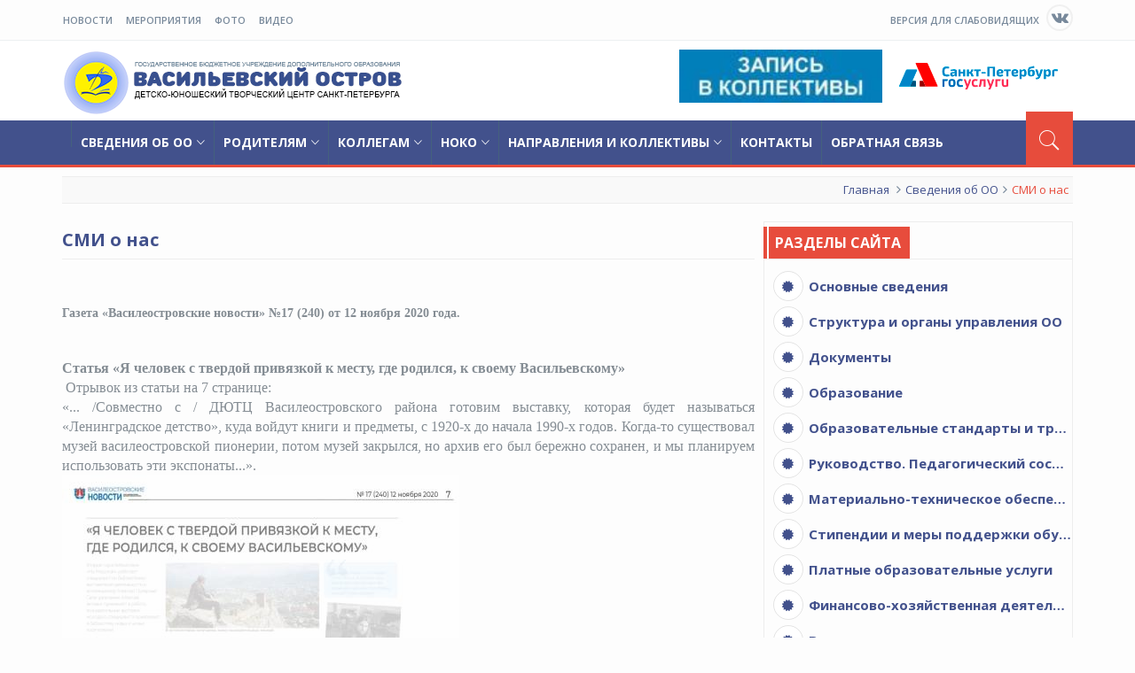

--- FILE ---
content_type: text/html; charset=UTF-8
request_url: https://xn----dtbe6bry8c.xn--p1ai/%D1%81%D1%82%D1%80/188/
body_size: 17616
content:
<!DOCTYPE html>
<html lang="ru">
<head>
<meta charset="UTF-8">
<meta http-equiv="X-UA-Compatible" content="IE=edge">
<meta name="viewport" content="width=device-width, initial-scale=1">
<title>Детско-юношеский творческий центр &quot;Васильевский остров&quot; Санкт-Петербурга</title>
<link rel="shortcut icon" href="https://xn----dtbe6bry8c.xn--p1ai/ver_01b/templates/vo/images/favicon.ico" type="image/x-icon">
<link rel="icon" href="https://xn----dtbe6bry8c.xn--p1ai/ver_01b/templates/vo/images/favicon.ico" type="image/x-icon">
<!-- bootstrap styles-->
<link href="https://xn----dtbe6bry8c.xn--p1ai/ver_01b/templates/vo/css/bootstrap.min.css" rel="stylesheet">
<!-- google font -->
<link href='https://fonts.googleapis.com/css?family=Open+Sans:400,700,600,800' rel='stylesheet' type='text/css'>
<!-- ionicons font -->
<link href="https://xn----dtbe6bry8c.xn--p1ai/ver_01b/templates/vo/css/ionicons.min.css" rel="stylesheet">
<link href="https://xn----dtbe6bry8c.xn--p1ai/ver_01b/templates/vo/css/font-awesome.min.css" rel="stylesheet">
<!-- animation styles -->
<link rel="stylesheet" href="https://xn----dtbe6bry8c.xn--p1ai/ver_01b/templates/vo/css/animate.css" />
<!-- custom styles -->
<link href="https://xn----dtbe6bry8c.xn--p1ai/ver_01b/templates/vo/css/custom-red.css" rel="stylesheet" id="style">
<!-- owl carousel styles-->
<link rel="stylesheet" href="https://xn----dtbe6bry8c.xn--p1ai/ver_01b/templates/vo/css/owl.carousel.css">
<link rel="stylesheet" href="https://xn----dtbe6bry8c.xn--p1ai/ver_01b/templates/vo/css/owl.transitions.css">
<!-- magnific popup styles -->
<link rel="stylesheet" href="https://xn----dtbe6bry8c.xn--p1ai/ver_01b/templates/vo/css/magnific-popup.css">
<!-- main stylesheet-->
<link type="text/css" rel="stylesheet" href="https://xn----dtbe6bry8c.xn--p1ai/ver_01b/templates/vo/css/main-stylesheet.min.css" />

<!-- HTML5 Shim and Respond.js IE8 support of HTML5 elements and media queries -->
<!-- WARNING: Respond.js doesn't work if you view the page via file:// -->
<!--[if lt IE 9]>
      <script src="https://xn----dtbe6bry8c.xn--p1ai/ver_01b/templates/vo/js/html5shiv/3.7.2/html5shiv.min.js"></script>
      <script src="https://xn----dtbe6bry8c.xn--p1ai/ver_01b/templates/vo/js/respond/1.4.2/respond.min.js"></script>
    <![endif]-->

<script language='JavaScript'>
  function WinRefresh() {
    self.focus();
    window.location='https://xn----dtbe6bry8c.xn--p1ai/%D1%81%D1%82%D1%80/188/';
  }
</script>

</head>
<body>

<!-- preloader start -->
<div id="preloader">
  <div id="status"></div>
</div>

 


<!-- preloader end --> 
<!-- wrapper start -->
<div class="wrapper"> 
  <!-- header toolbar start -->
  <div class="header-toolbar">
    <div class="container">
      <div class="row">
        <div class="col-md-16 text-uppercase">
          <div class="row">
            <div class="col-sm-8 col-xs-16">
              <ul id="inline-popups" class="list-inline">
                <li><a href="https://xn----dtbe6bry8c.xn--p1ai/новости/" >Новости</a></li>
                <li><a href="https://xn----dtbe6bry8c.xn--p1ai/новости/?tem=2" >Мероприятия</a></li>
                <li><a href="https://xn----dtbe6bry8c.xn--p1ai/photo/" >Фото</a></li>
                <li><a href="https://xn----dtbe6bry8c.xn--p1ai/новости/?tem=3" >Видео</a></li>
              </ul>
            </div>
            <div class="col-xs-16 col-sm-8">
              <div class="row">
                <div class="col-xs-16 col-sm-2 col-lg-2">

		</div>
                <div class="col-xs-16 col-sm-14 col-lg-14 text-right">
			<a href="https://xn----dtbe6bry8c.xn--p1ai/?skin=1" id="specialversion">Версия для слабовидящих</a>
                	<div class="header-top-socials">
				<a href="https://vk.com/club154184838" target="_blank" class="ot-color-hover-vk"><i class="fa fa-vk"></i></a>
<!--
				<a href="https://www.instagram.com/duts_vo_official/" target="_blank" class="ot-color-hover-instagram"><i class="fa fa-instagram"></i></a>
				<a href="https://www.youtube.com/" target="_blank" class="ot-color-hover-youtube"><i class="fa fa-youtube"></i></a>
-->
			</div>
		</div>

              </div>
            </div>
          </div>
        </div>
      </div>
    </div>
  </div>
  <!-- header toolbar end --> 
  
  <!-- sticky header start -->
  <div class="sticky-header"> 
    <!-- header start -->
    <div class="container header">
      <div class="row">
        <div class="col-sm-9 col-md-9 wow fadeInUpLeft animated"><a class="navbar-brand" href="https://xn----dtbe6bry8c.xn--p1ai/">Детско-юношеский творческий центр &quot;Васильевский остров&quot; Санкт-Петербурга</a></div>
        <div class="col-sm-7 col-md-7 hidden-xs text-right">
<a href="https://xn----dtbe6bry8c.xn--p1ai/page/63/" target="_blank" class="img-noborder"><img src="https://xn----dtbe6bry8c.xn--p1ai/pictures/889.jpg" height="60" alt="" style="margin: 5px;"/></a><a href="https://gu.spb.ru" target="_blank" class="img-noborder"><img src="https://xn----dtbe6bry8c.xn--p1ai/pictures/10.png" height="60" alt="" style="margin: 5px;"/></a>
	</div>
      </div>
    </div>
    <!-- header end --> 
    <!-- nav and search start -->
    <div class="nav-search-outer"> 
      <!-- nav start -->
      
      <nav class="navbar navbar-inverse" role="navigation">
        <div class="container">
          <div class="row">
            <div class="col-sm-16"> <a href="javascript:;" class="toggle-search pull-right"><span class="ion-ios7-search"></span></a>
              <div class="navbar-header">
                <button type="button" class="navbar-toggle collapsed" data-toggle="collapse" data-target="#navbar-collapse"> <span class="sr-only">Переключение навигации</span> <span class="icon-bar"></span> <span class="icon-bar"></span> <span class="icon-bar"></span> </button>
              </div>
              <div class="collapse navbar-collapse" id="navbar-collapse">
                <ul class="nav navbar-nav text-uppercase main-nav ">
                  <li class="active"><a href="https://xn----dtbe6bry8c.xn--p1ai/"> </a></li>
     <li class="dropdown"> <a href="http://дютц-во.рф/стр/33/" target="_top class="dropdown-toggle" data-toggle="dropdown">Сведения об ОО<span class="ion-ios7-arrow-down nav-icn"></span></a>
                    <ul class="dropdown-menu text-capitalize" role="menu"><li><a href="https://xn----dtbe6bry8c.xn--p1ai/стр/33/" target="_top"><span class="ion-ios7-arrow-right nav-sub-icn"></span>Основные сведения</a></li><li><a href="https://xn----dtbe6bry8c.xn--p1ai/стр/23/" target="_top"><span class="ion-ios7-arrow-right nav-sub-icn"></span>Структура и органы управления ОО</a></li><li><a href="https://xn----dtbe6bry8c.xn--p1ai/стр/24/" target="_top"><span class="ion-ios7-arrow-right nav-sub-icn"></span>Документы</a></li><li><a href="https://xn----dtbe6bry8c.xn--p1ai/стр/25/" target="_top"><span class="ion-ios7-arrow-right nav-sub-icn"></span>Образование</a></li><li><a href="https://xn----dtbe6bry8c.xn--p1ai/стр/26/" target="_top"><span class="ion-ios7-arrow-right nav-sub-icn"></span>Образовательные стандарты и требования</a></li><li><a href="https://xn----dtbe6bry8c.xn--p1ai/стр/22/" target="_top"><span class="ion-ios7-arrow-right nav-sub-icn"></span>Руководство. Педагогический состав.</a></li><li><a href="https://xn----dtbe6bry8c.xn--p1ai/стр/28/" target="_top"><span class="ion-ios7-arrow-right nav-sub-icn"></span>Материально-техническое обеспечение</a></li><li><a href="https://xn----dtbe6bry8c.xn--p1ai/стр/315/" target="_top"><span class="ion-ios7-arrow-right nav-sub-icn"></span>Стипендии и меры поддержки обучающихся</a></li><li><a href="https://xn----dtbe6bry8c.xn--p1ai/стр/45/" target="_top"><span class="ion-ios7-arrow-right nav-sub-icn"></span>Платные образовательные услуги</a></li><li><a href="https://xn----dtbe6bry8c.xn--p1ai/стр/30/" target="_top"><span class="ion-ios7-arrow-right nav-sub-icn"></span>Финансово-хозяйственная деятельность</a></li><li><a href="https://xn----dtbe6bry8c.xn--p1ai/стр/31/" target="_top"><span class="ion-ios7-arrow-right nav-sub-icn"></span>Вакантные места</a></li><li><a href="https://xn----dtbe6bry8c.xn--p1ai/стр/99/" target="_top"><span class="ion-ios7-arrow-right nav-sub-icn"></span>Доступная среда</a></li><li><a href="https://xn----dtbe6bry8c.xn--p1ai/стр/244/" target="_top"><span class="ion-ios7-arrow-right nav-sub-icn"></span>Международное сотрудничество</a></li><li><a href="https://xn----dtbe6bry8c.xn--p1ai/стр/105/" target="_top"><span class="ion-ios7-arrow-right nav-sub-icn"></span>Противодействие коррупции</a></li><li><a href="https://xn----dtbe6bry8c.xn--p1ai/стр/21/" target="_top"><span class="ion-ios7-arrow-right nav-sub-icn"></span>История</a></li><li><a href="https://xn----dtbe6bry8c.xn--p1ai/стр/188/" target="_top"><span class="ion-ios7-arrow-right nav-sub-icn"></span>СМИ о нас</a></li>
                    </ul>
                  </li>     <li class="dropdown"> <a href="https://xn----dtbe6bry8c.xn--p1ai/стр/2/" target="_top class="dropdown-toggle" data-toggle="dropdown">Родителям<span class="ion-ios7-arrow-down nav-icn"></span></a>
                    <ul class="dropdown-menu text-capitalize" role="menu"><li><a href="https://xn----dtbe6bry8c.xn--p1ai/стр/100/" target="_top"><span class="ion-ios7-arrow-right nav-sub-icn"></span>Важная информация</a></li><li><a href="https://xn----dtbe6bry8c.xn--p1ai/стр/63/" target="_top"><span class="ion-ios7-arrow-right nav-sub-icn"></span>Запись в коллективы</a></li><li><a href="https://xn----dtbe6bry8c.xn--p1ai/стр/106/" target="_top"><span class="ion-ios7-arrow-right nav-sub-icn"></span>Расписание занятий</a></li><li><a href="https://xn----dtbe6bry8c.xn--p1ai/стр/110/" target="_top"><span class="ion-ios7-arrow-right nav-sub-icn"></span>Дистанционная поддержка</a></li><li><a href="https://xn----dtbe6bry8c.xn--p1ai/стр/246/" target="_top"><span class="ion-ios7-arrow-right nav-sub-icn"></span>Профориентация учащихся</a></li><li><a href="https://xn----dtbe6bry8c.xn--p1ai/стр/326/" target="_top"><span class="ion-ios7-arrow-right nav-sub-icn"></span>Профилактика экстремизма</a></li><li><a href="https://xn----dtbe6bry8c.xn--p1ai/стр/184/" target="_top"><span class="ion-ios7-arrow-right nav-sub-icn"></span>Часто задаваемые вопросы</a></li><li><a href="https://xn----dtbe6bry8c.xn--p1ai/стр/310/" target="_top"><span class="ion-ios7-arrow-right nav-sub-icn"></span>Оставить отзыв</a></li>
                    </ul>
                  </li>     <li class="dropdown"> <a href="https://xn----dtbe6bry8c.xn--p1ai/стр/3/" target="_top class="dropdown-toggle" data-toggle="dropdown">Коллегам<span class="ion-ios7-arrow-down nav-icn"></span></a>
                    <ul class="dropdown-menu text-capitalize" role="menu"><li><a href="https://xn----dtbe6bry8c.xn--p1ai/стр/37/" target="_top"><span class="ion-ios7-arrow-right nav-sub-icn"></span>Методический и организационно-массовый отдел</a></li><li><a href="https://xn----dtbe6bry8c.xn--p1ai/стр/108/" target="_top"><span class="ion-ios7-arrow-right nav-sub-icn"></span>План мероприятий для учащихся. Положения</a></li><li><a href="https://xn----dtbe6bry8c.xn--p1ai/page/256/" target="_top"><span class="ion-ios7-arrow-right nav-sub-icn"></span>Наставничество</a></li><li><a href="https://xn----dtbe6bry8c.xn--p1ai/стр/320/" target="_top"><span class="ion-ios7-arrow-right nav-sub-icn"></span>Районные опорные площадки</a></li><li><a href="https://xn----dtbe6bry8c.xn--p1ai/стр/327/" target="_top"><span class="ion-ios7-arrow-right nav-sub-icn"></span>Работа с детьми с инвалидностью и ОВЗ</a></li>
                    </ul>
                  </li>     <li class="dropdown"> <a href="https://xn----dtbe6bry8c.xn--p1ai/стр/4/" target="_top class="dropdown-toggle" data-toggle="dropdown">НОКО<span class="ion-ios7-arrow-down nav-icn"></span></a>
                    <ul class="dropdown-menu text-capitalize" role="menu"><li><a href="https://xn----dtbe6bry8c.xn--p1ai/стр/329/" target="_top"><span class="ion-ios7-arrow-right nav-sub-icn"></span>Независимая оценка качества образования 2023</a></li><li><a href="https://xn----dtbe6bry8c.xn--p1ai/стр/68/" target="_top"><span class="ion-ios7-arrow-right nav-sub-icn"></span>Результаты анкетирования детей и родителей 2023</a></li><li><a href="https://xn----dtbe6bry8c.xn--p1ai/стр/67/" target="_top"><span class="ion-ios7-arrow-right nav-sub-icn"></span>Отчет о проведении независимой оценки качества образования 2020 г.</a></li>
                    </ul>
                  </li>     <li class="dropdown"> <a href="https://xn----dtbe6bry8c.xn--p1ai/стр/5/" target="_top class="dropdown-toggle" data-toggle="dropdown">Направления и коллективы<span class="ion-ios7-arrow-down nav-icn"></span></a>
                    <ul class="dropdown-menu text-capitalize" role="menu"><li><a href="https://xn----dtbe6bry8c.xn--p1ai/стр/46/" target="_top"><span class="ion-ios7-arrow-right nav-sub-icn"></span>Танцы, чирлидинг</a></li><li><a href="https://xn----dtbe6bry8c.xn--p1ai/стр/47/" target="_top"><span class="ion-ios7-arrow-right nav-sub-icn"></span>Вокал, хор, инструментальное исполнительство</a></li><li><a href="https://xn----dtbe6bry8c.xn--p1ai/стр/48/" target="_top"><span class="ion-ios7-arrow-right nav-sub-icn"></span>Декоративно-прикладное искусство, изобразительное творчество, дизайн</a></li><li><a href="https://xn----dtbe6bry8c.xn--p1ai/стр/49/" target="_top"><span class="ion-ios7-arrow-right nav-sub-icn"></span>Театральное и цирковое искусство</a></li><li><a href="https://xn----dtbe6bry8c.xn--p1ai/стр/162/" target="_top"><span class="ion-ios7-arrow-right nav-sub-icn"></span>Экология и биоэкология, химия</a></li><li><a href="https://xn----dtbe6bry8c.xn--p1ai/стр/61/" target="_top"><span class="ion-ios7-arrow-right nav-sub-icn"></span>Шахматы, чтение, логопедическая ритмика</a></li><li><a href="https://xn----dtbe6bry8c.xn--p1ai/стр/91/" target="_top"><span class="ion-ios7-arrow-right nav-sub-icn"></span>Художественное слово, история Санкт-Петербурга</a></li><li><a href="https://xn----dtbe6bry8c.xn--p1ai/стр/85/" target="_top"><span class="ion-ios7-arrow-right nav-sub-icn"></span>Платные студии для дошкольников и школьников</a></li><li><a href="https://xn----dtbe6bry8c.xn--p1ai/стр/243/" target="_top"><span class="ion-ios7-arrow-right nav-sub-icn"></span>Музей &quot;Ленинградское детство&quot;</a></li>
                    </ul>
                  </li><li><a href="https://xn----dtbe6bry8c.xn--p1ai/стр/6/" _top>Контакты</a></li><li><a href="https://xn----dtbe6bry8c.xn--p1ai/стр/7/" _top>Обратная связь</a></li>
                </ul>
              </div>
            </div>
          </div>
        </div>
        <!-- nav end --> 
        <!-- search start -->
        
        <div class="search-container ">
          <div class="container">
            <form action="https://xn----dtbe6bry8c.xn--p1ai/новости/" method="post" role="search">
              <input id="search-bar" name="searchword" placeholder="Введите поисковое слово и нажмите Enter..." autocomplete="off">
	      <input type="hidden" name="search" value="news">
            </form>
          </div>
        </div>
        <!-- search end --> 
      </nav>
      <!--nav end--> 
    </div>
    <!-- nav and search end--> 
  </div>
  <!-- sticky header end --> 
  <!-- top sec start -->
 


  <!-- bage header Start -->
  <div class="container">
      <ol class="breadcrumb">
        <li><a href="https://xn----dtbe6bry8c.xn--p1ai/">Главная</a></li>         <!-- <li class="active">Структура и органы управления</li> -->
	<li><a href='http://дютц-во.рф/стр/33/' target='_top'>Сведения об ОО</a></li><li class="active">СМИ о нас</li>      </ol>
  </div>
  <!-- bage header End --> 
  

  
  <!-- data start -->
  
  <div class="container">
    <div class="row "> 



      <!-- left sec start -->
      <div class="col-md-11 col-sm-11 content">
        <div class="row"> <div class="theiaStickySidebar">




            <!-- post details start -->
            <div class="col-sm-16">
              <div class="row">
                <div class="sec-topic col-sm-16  wow fadeInDown animated " data-wow-delay="0.5s">
                  <div class="row">
                    <div class="col-sm-16 sec-info">
<div style="border-bottom: 1px solid #ededed;margin-bottom: 20px;"><h3>СМИ о нас</h3></div>    

<div><a name="493"></a> <p>&nbsp;</p> <p><span style="font-size: medium;"> </span></p> <p><span style="font-family: &quot;Times New Roman&quot;;"><b>Газета &laquo;Василеостровские новости&raquo; №17 (240) от 12 ноября&nbsp;2020&nbsp;года.</b></span></p> <p>&nbsp;</p> <p class="MsoNormal" style="margin-bottom:0cm;margin-bottom:.0001pt;line-height:&#10;normal"><span style="font-size: medium;"><span style="font-family: &quot;Times New Roman&quot;;"><b>Статья &laquo;Я человек с твердой привязкой к месту, где родился, к своему Васильевскому&raquo;</b></span></span><b><span style="font-size:12.0pt;&#10;font-family:&quot;Times New Roman&quot;,&quot;serif&quot;;mso-fareast-font-family:&quot;Times New Roman&quot;;&#10;mso-fareast-language:RU"><o:p></o:p></span></b></p> <p class="MsoNormal" style="margin-bottom:0cm;margin-bottom:.0001pt;line-height:&#10;normal"><span style="font-size:12.0pt;font-family:&quot;Times New Roman&quot;,&quot;serif&quot;;&#10;mso-fareast-font-family:&quot;Times New Roman&quot;;mso-fareast-language:RU"><o:p><span style="font-size: medium;"><span style="font-family: &quot;Times New Roman&quot;;">&nbsp;</span></span></o:p></span><span style="font-size: medium;"><span style="font-family: &quot;Times New Roman&quot;;">Отрывок из статьи на 7 странице:</span></span><span style="font-size:12.0pt;font-family:&quot;Times New Roman&quot;,&quot;serif&quot;;&#10;mso-fareast-font-family:&quot;Times New Roman&quot;;mso-fareast-language:RU"><o:p></o:p></span></p> <p class="MsoNormal" style="margin-bottom: 0.0001pt; line-height: normal; text-align: justify;"><span style="font-size: medium;"><span style="font-family: &quot;Times New Roman&quot;;">&laquo;... /Совместно с / ДЮТЦ Василеостровского района готовим выставку, которая будет называться &laquo;Ленинградское детство&raquo;, куда войдут книги и предметы, с 1920-х до начала 1990-х годов. Когда-то существовал музей василеостровской пионерии, потом музей закрылся, но архив его был бережно сохранен, и мы планируем использовать эти экспонаты...&raquo;.</span></span></p> <p class="MsoNormal" style="margin-bottom:0cm;margin-bottom:.0001pt;line-height:&#10;normal;mso-layout-grid-align:none;text-autospace:none"><span style="font-size: medium;"><span style="font-family: &quot;Times New Roman&quot;;"><img src="https://xn----dtbe6bry8c.xn--p1ai/archive/Выставка Лендетство 2020 мал.jpg" width="448" height="329" alt="" /></span></span></p> </div><div><a name="440"></a> <p>&nbsp;<b><span style="font-size:12.0pt;&#10;font-family:&quot;Times New Roman&quot;,&quot;serif&quot;;mso-fareast-font-family:&quot;Times New Roman&quot;;&#10;mso-fareast-language:RU">Газета &laquo;Василеостровские новости&raquo; №14 (237) от 30 сентября 2020&nbsp;года.</span></b></p> <p class="MsoNormal" style="margin-bottom:0cm;margin-bottom:.0001pt;line-height:&#10;normal"><b><span style="font-size:12.0pt;&#10;font-family:&quot;Times New Roman&quot;,&quot;serif&quot;;mso-fareast-font-family:&quot;Times New Roman&quot;;&#10;mso-fareast-language:RU">Статья &laquo;Команда музея центра &laquo;Васильевский остров&raquo; победила в конкурсе&raquo;<o:p></o:p></span></b></p> <p class="MsoNormal" style="margin-bottom:0cm;margin-bottom:.0001pt;line-height:&#10;normal"><span style="font-size:12.0pt;font-family:&quot;Times New Roman&quot;,&quot;serif&quot;;&#10;mso-fareast-font-family:&quot;Times New Roman&quot;;mso-fareast-language:RU"><o:p>&nbsp;</o:p></span><span style="font-size:12.0pt;font-family:&quot;Times New Roman&quot;,&quot;serif&quot;;&#10;mso-fareast-font-family:&quot;Times New Roman&quot;;mso-fareast-language:RU">Текст статьи на 3 странице:<o:p></o:p></span></p> <p class="MsoNormal"><span style="font-size: medium;"><span style="font-family: &quot;Times New Roman&quot;;"><b>&laquo;Команда музея центра &laquo;Васильевский остров&raquo; победила в конкурсе&raquo;</b></span></span></p> <p class="MsoNormal" style="text-align: justify;"><span style="font-family: &quot;Times New Roman&quot;; font-size: medium;">Команда музея детско-юношеского творческого центра &laquo;Васильевский остров&raquo; заняла первое место в городском историко-краеведческом конкурсе.</span></p> <p class="MsoNormal" style="text-align: justify;"><span style="font-size: medium;"><span style="font-family: &quot;Times New Roman&quot;;">Подведение итогов и награждение команд &mdash; участниц конкурса &laquo;Во славу Отечества: равнение на подвиг!&raquo; прошло в Аничковом дворце. За время конкурса ребята под руководством педагога Натальи Скрыдловой прошли множество испытаний по трем маршрутам: &laquo;Знать и помнить&raquo;, &laquo;Беречь и хранить&raquo;, &laquo;От сердца к сердцу&raquo;. За время конкурсных испытаний юные краеведы пополнили свои знания по военной истории Отечества, сплотились и стали настоящей командой</span></span></p> <p class="MsoNormal" style="margin-bottom:0cm;margin-bottom:.0001pt;line-height:&#10;normal"><span style="font-size: medium;"><span style="font-family: &quot;Times New Roman&quot;;"><b>Статья &laquo;Таланты центра &laquo;Васильевский остров&raquo; отметили у нас и за рубежом&raquo;</b></span></span><b><span style="font-size:12.0pt;&#10;font-family:&quot;Times New Roman&quot;,&quot;serif&quot;;mso-fareast-font-family:&quot;Times New Roman&quot;;&#10;mso-fareast-language:RU"><o:p></o:p></span></b></p> <p class="MsoNormal" style="margin-bottom:0cm;margin-bottom:.0001pt;line-height:&#10;normal"><span style="font-size:12.0pt;font-family:&quot;Times New Roman&quot;,&quot;serif&quot;;&#10;mso-fareast-font-family:&quot;Times New Roman&quot;;mso-fareast-language:RU"><o:p>&nbsp;</o:p></span><span style="font-size:12.0pt;font-family:&quot;Times New Roman&quot;,&quot;serif&quot;;&#10;mso-fareast-font-family:&quot;Times New Roman&quot;;mso-fareast-language:RU">Текст статьи на 3 странице:<o:p></o:p></span></p> <p class="MsoNormal" style="margin-bottom:0cm;margin-bottom:.0001pt;line-height:&#10;normal"><b><span style="font-size:12.0pt;&#10;font-family:&quot;Times New Roman&quot;,&quot;serif&quot;;mso-fareast-font-family:&quot;Times New Roman&quot;;&#10;mso-fareast-language:RU">&laquo;Таланты центра &laquo;Васильевский остров&raquo; отметили у нас и за рубежом&raquo;<o:p></o:p></span></b></p> <p class="MsoNormal" style="text-align: justify;"><span style="font-size: medium;"><span style="font-family: &quot;Times New Roman&quot;;">Учащиеся студии &laquo;Художественное слово&raquo; под руководством педагога Натальи Скрыдловой одержали сразу несколько значительных побед в международных конкурсах. Владислав и Вячеслав Смирновы завоевали диплом лауреата I степени в Барселоне (Испания) на Международном многожанровом фестивале-конкурсе детского, юношеского и взрослого творчества &laquo;Таланты Испании&raquo;. Они же получили самую высокую оценку жюри и стали обладателями Гран-при во Франкфурте-на-Майне (Германия) на Международном художественном фестивале-конкурсе <span lang="EN-US">International</span><span lang="EN-US"> </span><span lang="EN-US">Art</span><span lang="EN-US"> </span><span lang="EN-US">Feasival</span><span lang="EN-US"> </span><span lang="EN-US">Competition</span> &laquo;<span lang="EN-US">German</span><span lang="EN-US"> </span><span lang="EN-US">talents</span>&raquo;. Диплом II степени получила Марьяна Криворучко, а лауреатом I и II степени в различных номинациях стал Артемий Рябкин-Гупало на I Всероссийском конкурсе &laquo;Малиновый звон&raquo;, в котором приняли участие чтецы со всей России.</span></span></p> <p class="MsoNormal" style="text-align: justify;"><span style="font-size: medium;"><span style="font-family: &quot;Times New Roman&quot;;"><img src="https://xn----dtbe6bry8c.xn--p1ai/archive/Худ слово и музей 30 сентября мал_.jpg" width="326" height="448" alt="" /></span></span></p> <p class="MsoNormal">&nbsp;</p> </div><div><a name="437"></a> <p style="text-align: justify;"><strong><span style="font-size: medium;"><span style="font-family: &quot;Times New Roman&quot;;">Газета &laquo;Василеостровские новости&raquo;&nbsp;</span></span><span style="box-sizing: border-box; font-size: medium; border-radius: 0px !important;"><span style="box-sizing: border-box; font-family: &quot;Times New Roman&quot;; border-radius: 0px !important;">&nbsp;№13 (236) от 16 сентября 2020 года.</span></span></strong></p> <p style="text-align: justify;"><strong><span style="font-size: medium;"><span style="font-family: &quot;Times New Roman&quot;;">Статья &laquo;На Васильевском вспомнили жертв блокады&raquo;</span></span></strong><span style="font-size: medium;"><span style="font-family: &quot;Times New Roman&quot;;"> </span></span></p> <p style="text-align: justify;"><span style="font-size: medium;"><span style="font-family: &quot;Times New Roman&quot;;">Текст статьи на 2 странице: На Васильевском вспомнили жертв блокады 8 сентября на Васильевском острове прошли мероприятия, посвященные дате начала блокады Ленинграда в 1941 году. На Смоленском мемориальном кладбище состоялась торжественно-траурная церемония, посвященная Дню памяти жертв блокады. Учащиеся старших классов школы № 35 провели митинг у дома, в котором жила Таня Савичева. А у Центральной районной библиотеки им. Ломоносова в этот день прозвучали имена людей, погибших в блокаду. В акции приняли участие студия &laquo;Художественное слово&raquo;, совет музея &laquo;Ленинградское детство&raquo; ДЮТЦ &laquo;Васильевский остров&raquo;.</span></span></p> <p style="text-align: justify;"><span style="font-size: medium;"><span style="font-family: &quot;Times New Roman&quot;;"><img src="https://xn----dtbe6bry8c.xn--p1ai/archive/газета худ слово мал.JPG" width="448" height="317" alt="" /></span></span></p> </div><div><a name="432"></a> <p style="text-align: justify;">&nbsp;</p> <p style="text-align: justify;"><strong><span style="font-size: medium;"><span style="font-family: &quot;Times New Roman&quot;;">Газета &laquo;Василеостровские новости&raquo; №12 (235) от 2 сентября 2020 года. </span></span></strong></p> <p style="text-align: justify;"><strong><span style="font-size: medium;"><span style="font-family: &quot;Times New Roman&quot;;">Статья &laquo;Три наших коллектива признаны образцовыми&raquo;.</span></span></strong><span style="font-size: medium;"><span style="font-family: &quot;Times New Roman&quot;;"> </span></span></p> <p style="text-align: justify;"><span style="font-size: medium;"><span style="font-family: &quot;Times New Roman&quot;;">Текст статьи на 2 странице: &laquo;Три наших коллектива признаны образцовыми&raquo; Почетное звание &laquo;Образцовый детский коллектив Санкт-Петербурга&raquo; присвоено сразу трем творческим детским коллективам нашего района. Это коллективы Детско-юношеского творческого центра &laquo;Васильевский остров&raquo;: фольклорный ансамбль &laquo;Жерёлочки&raquo; (педагог Вероника Суворова) и студия &laquo;Макраме&raquo; (педагог Ирина Стрельцова), а также хореографический ансамбль &laquo;Островок&raquo; Центра творческого развития и гуманитарного образования &laquo;На Васильевском&raquo; (руководитель &mdash; Марина Воротникова). Присвоение звания &laquo;образцовый&raquo; &mdash; это результат многолетнего труда руководителей и участников этих ансамблей и творческой студии&raquo;.</span></span></p> <p style="text-align: justify;"><span style="font-size: medium;"><span style="font-family: &quot;Times New Roman&quot;;"><img src="https://xn----dtbe6bry8c.xn--p1ai/archive/образовые коллективы 2020 мал.jpg" width="448" height="317" alt="" /></span></span></p> </div><div><a name="436"></a> <p style="text-align: justify;"><strong><span style="font-size: medium;"><span style="font-family: &quot;Times New Roman&quot;;">Газета &laquo;Василеостровские новости&raquo; №12 (235) от 2 сентября 2020 года. </span></span></strong></p> <p style="text-align: justify;"><strong><span style="font-size: medium;"><span style="font-family: &quot;Times New Roman&quot;;">Статья &laquo;Рисунок оценил губернатор&raquo;</span></span></strong><span style="font-size: medium;"><span style="font-family: &quot;Times New Roman&quot;;"> </span></span></p> <p style="text-align: justify;"><span style="font-size: medium;"><span style="font-family: &quot;Times New Roman&quot;;"> Текст статьи на 3 странице: &laquo;Рисунок оценил губернатор&raquo; Учащаяся Детско-юношеского творческого центра &laquo;Васильевский остров&raquo; победила в конкурсе детских рисунков и получила награду из рук губернатора. Конкурс &laquo;Трамваи и троллейбусы в городе на Неве&raquo; проводится в городе уже в седьмой раз, награды победителям в торжественной обстановке вручал губернатор Санкт- Петербурга Александр Беглов. Победителем в номинации &laquo;Северная палитра&raquo; была признана работа Дарьи Бутенко, учащейся студии &laquo;Коллаж&raquo; ДЮТЦ &laquo;Васильевский остров&raquo; (педагог Елена Кузина). Дарью вдохновил на создание работы рассказ педагога о тяжелых блокадных днях в нашем городе и о подвиге трамвая-труженика, помогавшего горожанам пережить это страшное время. Темные сгущающиеся краски передают тревожную атмосферу осажденного города, по которому бежит &laquo;последний трамвай&raquo;. Талантливая художница в свои 11 лет основательно изучила тему блокадного трамвая, узнала о трамвае &laquo;Американка&raquo; и даже разыскала на старых фотографиях номер заветного трамвая. Работу Даши высоко оценил не только педагог, но и жюри городского конкурса. Губернатор Санкт-Петербурга Александр Беглов пообещал, что лучшие работы украсят борта трамваев и троллейбусов и уже очень скоро петербуржцы увидят работу &laquo;Последний трамвай&raquo; на улицах города. Юные художники преподнесли главе города альбом своих работ с автографами, а в Смольном в скором времени состоится выставка творческих работ победителей конкурса. Дарья поблагодарила губернатора и тоже вручила ему подарок &mdash; свою работу &laquo;Последний трамвай&raquo;, которая теперь будет украшать стены администрации города.</span></span></p> <p style="text-align: justify;"><span style="font-size: medium;"><span style="font-family: &quot;Times New Roman&quot;;"><img src="https://xn----dtbe6bry8c.xn--p1ai/archive/Рисунок оценил губернатор мал.jpg" width="326" height="448" alt="" /></span></span></p> </div><div><a name="423"></a> <p style="text-align: justify;"><span style="color: rgb(51, 51, 51); font-family: Arial, Tahoma, Verdana, sans-serif; font-size: 15px;">&nbsp;</span></p> <p style="text-align: justify;"><span style="color: rgb(51, 51, 51); font-family: Arial, Tahoma, Verdana, sans-serif; font-size: 15px;"><span style="color: rgb(128, 128, 128);"><strong><span style="font-size: medium;"><span style="font-family: &quot;Times New Roman&quot;;">Новости. Телеканал &quot;Санкт-Петербург&quot; от 19 августа 2020 г.</span></span></strong></span></span></p> <p style="text-align: justify;"><span style="font-size:12.0pt;line-height:115%;&#10;font-family:&quot;Times New Roman&quot;,&quot;serif&quot;;mso-fareast-font-family:&quot;Times New Roman&quot;;&#10;mso-ansi-language:RU;mso-fareast-language:RU;mso-bidi-language:AR-SA">&nbsp;<span style="color: rgb(128, 128, 128);"><strong>Репортаж&nbsp;<span style="background-image: initial; background-position: initial; background-size: initial; background-repeat: initial; background-attachment: initial; background-origin: initial; background-clip: initial;">&laquo;Трамвай-галерея&raquo; с детскими рисунками</span></strong></span></span></p> <p style="text-align: justify;"><span style="font-size: medium;"><span style="font-family: &quot;Times New Roman&quot;;">19 августа 2020 г. в парке ГУП Горэлектротранс на Гражданском проспекте состоялось награждение победителей конкурса детского рисунка &quot;Трамваи и троллейбусы в городе на Неве&quot;. Среди победителей - учащиеся ДЮТЦ &quot;Васильевский остров&quot; Д.Бутенко и М.Злотникова.</span></span></p> <p style="text-align: justify;"><a href="https://topspb.tv/news/2020/08/19/admiral-i-sgushenka-na-marshrute-gorelektrotrans-predstavil-trollejbusy-novogo-pokoleniya/"><span style="font-size: large;"><span style="font-family: &quot;Times New Roman&quot;;">Сюжет телеканала &quot;Санкт-Петербург&quot;</span></span></a></p> <p style="text-align: justify;"><span style="font-size: large;"><span style="font-family: &quot;Times New Roman&quot;;"><img src="https://xn----dtbe6bry8c.xn--p1ai/archive/Бутенко мал.jpg" width="272" height="448" alt="" />&nbsp;&nbsp;<img src="https://xn----dtbe6bry8c.xn--p1ai/archive/Злотникова мал.jpg" width="303" height="448" alt="" /></span></span></p> <p style="text-align: justify;"><span style="font-size: 12pt; line-height: 115%; font-family: &quot;Times New Roman&quot;, serif; background-image: initial; background-position: initial; background-size: initial; background-repeat: initial; background-attachment: initial; background-origin: initial; background-clip: initial;">Интервью победительниц&nbsp;VII городского&nbsp;</span><span style="font-size:12.0pt;line-height:115%;font-family:&quot;Times New Roman&quot;,&quot;serif&quot;;&#10;mso-fareast-font-family:&quot;Times New Roman&quot;;mso-ansi-language:RU;mso-fareast-language:&#10;RU;mso-bidi-language:AR-SA">конкурс<span style="background-image: initial; background-position: initial; background-size: initial; background-repeat: initial; background-attachment: initial; background-origin: initial; background-clip: initial;">а детских рисунков &laquo;Трамваи и троллейбусы в городе на Неве&raquo;, Дарьи Бутенко и Марины Злотниковой, учащихся ДЮТЦ &laquo;Васильевский остров&raquo;, для двух телеканалов &laquo;Санкт-Петербург&raquo; и &laquo;Теледетки&raquo;, где девочки подробно рассказывают о том, что они изобразили в своих работах, и что побудило их взяться за такую работу.</span></span></p> <p><a href="https://xn----dtbe6bry8c.xn--p1ai/RecTxtBase/editor/teledetki.tv/video.php?gid=33&amp;rid=3198"><span style="color: rgb(0, 0, 128);"><span style="font-size: large;"><span style="font-family: &quot;Times New Roman&quot;;">Интервью Д.Бутенко и М.Злотниковой каналу &quot;Теледетки&quot;</span></span></span></a></p> <p><a href="https://vk.com/dutc_vo?z=video-83058302_456239400%2F535241a9a3af4a8957%2Fpl_wall_-154184838"><span style="color: rgb(0, 0, 128);"><span style="font-size: large;"><span style="font-family: &quot;Times New Roman&quot;;">Интервью телеканалу &quot;Санкт-Петербург&quot;</span></span></span></a></p> <p><span style="color: rgb(0, 0, 128);"><span style="font-size: large;"><span style="font-family: &quot;Times New Roman&quot;;"><img src="https://xn----dtbe6bry8c.xn--p1ai/archive/Дарья Бутенко СПб мал.JPG" width="350" height="184" alt="" />&nbsp;&nbsp;<img src="https://xn----dtbe6bry8c.xn--p1ai/archive/Марина Злотникова СПб мал.JPG" width="350" height="184" alt="" /></span></span></span></p> <p>&nbsp;</p> <p>&nbsp;</p> </div><div><a name="428"></a> <p style="text-align: justify;">&nbsp;</p> <p style="text-align: justify;"><strong><span style="font-size: medium;"><span style="font-family: &quot;Times New Roman&quot;;">Газета &laquo;Василеостровские новости&raquo; №8 (231) от 15 июля 2020 года. </span></span></strong></p> <p style="text-align: justify;"><strong><span style="font-size: medium;"><span style="font-family: &quot;Times New Roman&quot;;">Статья &laquo;Под алым парусом мечты&raquo;.</span></span></strong><span style="font-size: medium;"><span style="font-family: &quot;Times New Roman&quot;;"> </span></span></p> <p style="text-align: justify;"><span style="font-size: medium;"><span style="font-family: &quot;Times New Roman&quot;;">Текст статьи на 1 странице: &laquo;Основные события долгожданного для многих праздника &laquo;Алые паруса &mdash; 2020&raquo; развернулись на этот раз в акватории Финского залива у берегов Васильевского. А в роли главного героя Артура Грея выступил выпускник ДЮТЦ &laquo;Васильевский остров&raquo; Андрей Максимов.&raquo; </span></span></p> <p style="text-align: justify;"><span style="font-size: medium;"><span style="font-family: &quot;Times New Roman&quot;;">Текст статьи на 4 странице: Статья &laquo;Под алым парусом мечты&raquo; &laquo;Блистательным Артуром Греем на празднике &laquo;Алые паруса&raquo; стал выпускник ДЮТЦ &laquo;Васильевский остров&raquo; Андрей Максимов. 27 июня состоялся Всероссийский выпускной -2020. Символ праздника &mdash; корабль с алыми парусами &mdash; в этом году все смогли увидеть только онлайн. Тем не менее такое случается раз в год, и миллионы телезрителей стали участниками &laquo;Алых парусов &mdash; 2020&raquo;, ожившей сказочной истории Александра Грина. Программа состояла из концертной части и пиротехнического шоу. В этом году исполняется 140 лет со дня рождения автора знаменитой повести, и это событие нашло отражение в представлении, развернувшемся в акватории Финского залива, у берегов Васильевского острова. На берегу верила и ждала своего героя юная Ассоль, а к ней навстречу спешил под алыми парусами отважный Грей. Множество ярких огней озарило небо над городом и осветило незабываемую встречу юной героини с капитаном корабля и отразилось в душе каждого выпускника, смотревшего шоу вместе с верой в мечту, удачу и успех. В образе Артура Грея, романтического героя, плывущего на встречу с Ассоль, предстал перед зрителями актер Андрей Максимов - победитель множества международных, всероссийских и городских конкурсов, воспитанник вокальной мастерской &laquo;Бельканто&raquo; Детско-юношеского творческого центра &laquo;Васильевский остров&raquo;. Андрей прошел жесткий конкурсный отбор, а затем были бесконечные репетиции и многочасовая работа в студии. И это позволило подарить зрителям волшебную сказку. Ну, а для педагога вокальной мастерской &laquo;Бельканто&raquo; Натальи Латышевой всегда радостно видеть своих учеников, продолжающих обучение в консерваториях, выступающих на больших театральных и концертных площадках страны и за рубежом.</span></span></p> <p style="text-align: justify;"><span style="font-size: medium;"><span style="font-family: &quot;Times New Roman&quot;;"><img src="https://xn----dtbe6bry8c.xn--p1ai/archive/Под Алым парусом (1) мал.jpg" alt="" width="316" height="434" />&nbsp;&nbsp;<img src="https://xn----dtbe6bry8c.xn--p1ai/archive/Под Алым парусом5 мал.jpg" alt="" width="401" height="283" /></span></span></p> </div><div><a name="430"></a> <p style="text-align: justify;">&nbsp;</p> <p style="text-align: justify;"><strong><span style="font-size: medium;"><span style="font-family: &quot;Times New Roman&quot;;">Газета &laquo;Василеостровские новости&raquo; №8 (231) от 15 июля 2020 года. </span></span></strong></p> <p style="text-align: justify;"><strong><span style="font-size: medium;"><span style="font-family: &quot;Times New Roman&quot;;">Статья &laquo;ДЮТЦ &laquo;Васильевский остров&raquo;: раскрываем таланты!&raquo;</span></span></strong><span style="font-size: medium;"><span style="font-family: &quot;Times New Roman&quot;;"> </span></span></p> <p style="text-align: justify;"><span style="font-size: medium;"><span style="font-family: &quot;Times New Roman&quot;;">Текст статьи на 3 странице: &laquo;Сегодня Детско-юношеский творческий центр &laquo;Васильевский остров&raquo; &mdash; это учреждение, в котором сочетаются многолетние традиции и современные подходы к воспитанию детей, здесь обучается более двух с половиной тысяч юных василеостровцев. О том, где и как могут реализовать себя наши дети, рассказывает директор учреждения Нина Чуклина. </span></span></p> <p style="text-align: justify;"><span style="font-size: medium;"><span style="font-family: &quot;Times New Roman&quot;;"> &mdash; Нина Михайловна, назовите, пожалуйста, основные направления, которые реализуются в ДЮТЦ. </span></span></p> <p style="text-align: justify;"><span style="font-size: medium;"><span style="font-family: &quot;Times New Roman&quot;;">&mdash; У нас реализуется более 120 программ художественной, физкультурно-спортивной, естественно-научной и социально-педагогической направленности. Хочу заметить, что с каждым годом количество программ увеличивается. </span></span></p> <p style="text-align: justify;"><span style="font-size: medium;"><span style="font-family: &quot;Times New Roman&quot;;"> &mdash; А какие направления и программы вы могли бы выделить как наиболее востребованные? </span></span></p> <p style="text-align: justify;"><span style="font-size: medium;"><span style="font-family: &quot;Times New Roman&quot;;">&mdash; Деятельность ДЮТЦ отвечает образовательным запросам детей и родителей от традиционных видов художественного творчества до современных видов, востребованных временем, таких как экологические и социальные программы. К примеру, в Биоэкологической лаборатории воспитывается активный исследовательский подход к явлениям природы: умение проводить наблюдения в природе, публично представлять свои небольшие исследования, соблюдать правила поведения в мире природы и правила здорового образа жизни. Сегодня все это очень актуально. Не менее важен спорт, сохранение здоровья. Наряду с известными коллективами, такими как Шахматный клуб Югиных, учащиеся которых чемпионы и призеры всероссийских и городских фестивалей, в ДЮТЦ появляются новые спортивные коллективы, такие как &laquo;Цирковая арена&raquo;, &laquo;Чирлидинг&raquo;. В ДЮТЦ скучать не приходится. Мы проводим концерты, выставки, фестивали, социально значимые акции, тематические праздники: концерт &laquo;Филармонический бум&raquo;, фестиваль &laquo;Поклон и память поколений&raquo;, выставка-конкурс детского и юношеского творчества &laquo;МНОГОобразные ПРОСТОРЫ&raquo; и многие другие.</span></span></p> <p style="text-align: justify;"><span style="font-size: medium;"><span style="font-family: &quot;Times New Roman&quot;;"> &mdash; Можете поделиться последними достижениями? </span></span></p> <p style="text-align: justify;"><span style="font-size: medium;"><span style="font-family: &quot;Times New Roman&quot;;">&mdash; Мы гордимся победами на международных, всероссийских конкурсах таких коллективов, как Студия детской эстрадной песни &laquo;Шанс&raquo;, Хореографическая студия &laquo;GRAND&raquo;, Фольклорный ансамбль &laquo;Жерёлочки&raquo;, Вокальная мастерская &laquo;Бельканто&raquo;, Молодежный оперный театр и другие. Наш ДЮТЦ &mdash; это большая семья, где педагоги, специалисты дополнительного образования, администрация и родители учащихся стараются сделать жизнь в учреждении уютной, комфортной, наполненной интересными событиями. Мы вместе создаем счастливую планету детства, где царят творчество, любовь и доброта. </span></span></p> <p style="text-align: justify;"><span style="font-size: medium;"><span style="font-family: &quot;Times New Roman&quot;;">Записаться в творческие коллективы ДЮТЦ можно с 17 августа на сайте дютц-во.рф или по адресу: Остоумова ул., 19В (ул. Шевченко, 26), на первом этаже. Тел./факс: 355-09-01 (директор), тел. 355-78-12 (заместитель директора по учебно-воспитательной работе), 355-08-81 (вахта). Официальная почта: dutcvo@obr.gov.spb.ru.&raquo;</span></span></p> <p style="text-align: justify;"><span style="font-size: medium;"><span style="font-family: &quot;Times New Roman&quot;;"><img src="https://xn----dtbe6bry8c.xn--p1ai/archive/Чуклина (1).jpg" width="326" height="448" alt="" /></span></span></p> </div><div><a name="433"></a> <p style="text-align: justify;">&nbsp;</p> <p style="text-align: justify;"><strong><span style="font-size: medium;"><span style="font-family: &quot;Times New Roman&quot;;">Газета &laquo;Василеостровские новости&raquo; №7 (229) от 26 июня 2020 года. </span></span></strong></p> <p style="text-align: justify;"><strong><span style="font-size: medium;"><span style="font-family: &quot;Times New Roman&quot;;">Статья &laquo;Вокалисты студии &laquo;Шанс&raquo; победили в конкурсе&raquo;</span></span></strong><span style="font-size: medium;"><span style="font-family: &quot;Times New Roman&quot;;"> </span></span></p> <p style="text-align: justify;"><span style="font-size: medium;"><span style="font-family: &quot;Times New Roman&quot;;"> Текст статьи на 2 странице: &laquo;Вокалисты студии &laquo;Шанс&raquo; победили в конкурсе Музыкальная студия &laquo;Шанс&raquo; победила в конкурсе На ТМ-радио. Ежемесячно радио проводит вокальный конкурс для детей &laquo;Твой маленький хит-парад ТМ&raquo;. В июне победителями стали ученики студии детской эстрадный песни &laquo;Шанс&raquo; детско-юношеского центра &laquo;Васильевский остров&raquo;. Юные вокалисты исполнили песню &laquo;О чем мечтают дети&raquo; на музыку А. Колесникова и слова Р. Астафьева. К конкурсу детей готовила педагог студии Елена Прозорова. Студия детской эстрадной песни &laquo;Шанс&raquo; является победителем крупных международных и всероссийских конкурсов, обладателем многих премий и Гран-при&raquo;.</span></span></p> <p style="text-align: justify;"><span style="font-size: medium;"><span style="font-family: &quot;Times New Roman&quot;;"><img src="https://xn----dtbe6bry8c.xn--p1ai/archive/Шанс победители 2019 мал(1).jpg" width="448" height="317" alt="" /></span></span></p> </div><div><a name="434"></a> <p>&nbsp;</p> <p>&nbsp;</p> <p><strong style="color: rgb(128, 128, 128); background-color: rgb(253, 253, 253); font-family: &quot;Open Sans&quot;, sans-serif; font-size: 14px; box-sizing: border-box; border-radius: 0px !important;"><span style="box-sizing: border-box; border-radius: 0px !important; font-size: 12pt; font-family: &quot;Times New Roman&quot;, serif;">Новости. Телеканал&nbsp;&quot;Вести - Санкт-Петербург&quot; от 27 января 2020&nbsp;года.</span></strong></p> <p style="box-sizing: border-box; margin: 0px 0px 10px; color: rgb(133, 141, 148); font-family: &quot;Open Sans&quot;, sans-serif; font-size: 14px; background-color: rgb(253, 253, 253); border-radius: 0px !important;"><span style="box-sizing: border-box; border-radius: 0px !important; color: rgb(128, 128, 128);"><strong style="box-sizing: border-box; border-radius: 0px !important;"><span style="box-sizing: border-box; border-radius: 0px !important; font-size: 12pt; font-family: &quot;Times New Roman&quot;, serif;">Репортаж &laquo;По Петербургу прошли легендарные блокадные трамваи&raquo;.</span></strong></span></p> <p style="box-sizing: border-box; margin: 0px 0px 10px; color: rgb(133, 141, 148); font-family: &quot;Open Sans&quot;, sans-serif; font-size: 14px; background-color: rgb(253, 253, 253); text-align: justify; border-radius: 0px !important;"><span style="box-sizing: border-box; font-family: &quot;Times New Roman&quot;, serif; font-size: 12pt; border-radius: 0px !important;">27&nbsp;января&nbsp;весь город отмечает великое событие, и ДЮТЦ &laquo;Васильевский остров&raquo; принял участие в мероприятиях, посвященных 76-летию полного снятия блокады Ленинграда.</span></p> <p style="box-sizing: border-box; margin: 0px 0px 10px; color: rgb(133, 141, 148); font-family: &quot;Open Sans&quot;, sans-serif; font-size: 14px; background-color: rgb(253, 253, 253); text-align: justify; border-radius: 0px !important;"><span style="box-sizing: border-box; border-radius: 0px !important; font-size: 12pt; line-height: 18.4px; font-family: &quot;Times New Roman&quot;, serif;">В этот день в Музее городского электрического транспорта состоялась памятная акция, в которой приняли участие школьники и ветераны. В стенах музея прозвучали выступления хора ветеранов, произведение Вольта Суслова &laquo;Картошка&raquo; в исполнении учащегося Детско-юношеского творческого центра &laquo;Васильевский остров&raquo; Корявко И., а также литературная постановка школы №543 &laquo;Год памяти и славы&raquo; и авторская песня &laquo;Я люблю Петербург&raquo;.<br style="box-sizing: border-box; border-radius: 0px !important; margin: 5px 0px;" /> </span><span style="box-sizing: border-box; border-radius: 0px !important; font-size: medium;"><span style="box-sizing: border-box; border-radius: 0px !important; font-family: &quot;Times New Roman&quot;;">Эта акция дала старт социокультурному проекту &quot;Дорогами войны&quot;, участники которого посмотрели праздничный концерт и совершили путешествие по Васильевскому острову на блокадном трамвае.</span></span></p> <p style="box-sizing: border-box; margin: 0px 0px 10px; color: rgb(133, 141, 148); font-family: &quot;Open Sans&quot;, sans-serif; font-size: 14px; background-color: rgb(253, 253, 253); border-radius: 0px !important;"><a href="https://vk.com/spbgupget?z=video-83058302_456239316%2Ff76e1b320a812c6c4e%2Fpl_post_-83058302_5125" style="box-sizing: border-box; background: transparent; color: rgb(66, 81, 140); text-decoration-line: none; border-radius: 0px !important;"><span style="box-sizing: border-box; border-radius: 0px !important; font-size: large;"><span style="box-sizing: border-box; border-radius: 0px !important; font-family: &quot;Times New Roman&quot;;">Видеосюжет в программе &quot;Вести - Санкт-Петербург&quot; &quot;По городу прошёл блокадный трамвай&quot;</span></span></a></p> <p style="box-sizing: border-box; margin: 0px 0px 10px; color: rgb(133, 141, 148); font-family: &quot;Open Sans&quot;, sans-serif; font-size: 14px; background-color: rgb(253, 253, 253); border-radius: 0px !important;"><span style="box-sizing: border-box; border-radius: 0px !important; color: rgb(128, 128, 128);"><strong style="box-sizing: border-box; border-radius: 0px !important;"><span style="box-sizing: border-box; border-radius: 0px !important; font-size: 12pt; line-height: 18.4px; font-family: &quot;Times New Roman&quot;, serif;">Новости.Телеканал &laquo;Санкт-Петербург&raquo; от 27 января 2020&nbsp;года.</span></strong></span></p> <p style="box-sizing: border-box; margin: 0px 0px 10px; color: rgb(133, 141, 148); font-family: &quot;Open Sans&quot;, sans-serif; font-size: 14px; background-color: rgb(253, 253, 253); border-radius: 0px !important;"><span style="box-sizing: border-box; border-radius: 0px !important; color: rgb(128, 128, 128);"><strong style="box-sizing: border-box; border-radius: 0px !important;"><span style="box-sizing: border-box; border-radius: 0px !important; font-size: 12pt; line-height: 18.4px; font-family: &quot;Times New Roman&quot;, serif;">Репортаж &laquo;Памяти блокадного трамвая. В музее электрического транспорта прошла акция для ветеранов и школьников&raquo;</span></strong></span><span style="box-sizing: border-box; border-radius: 0px !important; font-size: 12pt; line-height: 18.4px; font-family: &quot;Times New Roman&quot;, serif;"><br style="box-sizing: border-box; border-radius: 0px !important; margin: 5px 0px;" /> </span><span style="box-sizing: border-box; border-radius: 0px !important; font-size: large;"><span style="box-sizing: border-box; border-radius: 0px !important; font-family: &quot;Times New Roman&quot;;"><a href="https://vk.com/videos-154184838?z=video-83058302_456239315%2Fclub154184838%2Fpl_-154184838_-2" style="box-sizing: border-box; background: transparent; color: rgb(66, 81, 140); text-decoration-line: none; border-radius: 0px !important;">Сюжет телеканала &quot;Санкт-Петербург</a>&quot;</span></span></p> <p style="box-sizing: border-box; margin: 0px 0px 10px; color: rgb(133, 141, 148); font-family: &quot;Open Sans&quot;, sans-serif; font-size: 14px; background-color: rgb(253, 253, 253); border-radius: 0px !important;"><img src="https://xn----dtbe6bry8c.xn--p1ai/archive/%D0%A2%D0%B5%D0%BB%D0%B5%D0%BA%D0%B0%D0%BD%D0%B0%D0%BB%20%D0%A1%D0%9F%D0%B1%20%D0%94%D0%B5%D0%BD%D1%8C%20%D0%9B%D0%B5%D0%BD%D0%B8%D0%BD%D0%B3%D1%80%D0%B0%D0%B4%D1%81%D0%BA%D0%BE%D0%B9%20%D0%BF%D0%BE%D0%B1%D0%B5%D0%B4%D1%8B%202020%20%D0%BC%D0%B0%D0%BB.JPG" alt="" /></p> <p style="box-sizing: border-box; margin: 0px 0px 10px; color: rgb(133, 141, 148); font-family: &quot;Open Sans&quot;, sans-serif; font-size: 14px; background-color: rgb(253, 253, 253); border-radius: 0px !important;">&nbsp;</p> <div><span style="box-sizing: border-box; border-radius: 0px !important; font-size: large;"><span style="box-sizing: border-box; border-radius: 0px !important; font-family: &quot;Times New Roman&quot;;"><br /> </span></span></div> </div><div><a name="431"></a> <p style="text-align: justify;">&nbsp;</p> <p style="text-align: justify;"><strong><span style="font-size: medium;"><span style="font-family: &quot;Times New Roman&quot;;">Газета &laquo;Василеостровские новости&raquo; №19 (222) от 12 декабря 2019 года. </span></span></strong></p> <p style="text-align: justify;"><strong><span style="font-size: medium;"><span style="font-family: &quot;Times New Roman&quot;;">Статья &laquo;Мы покорили Москву&raquo;.</span></span></strong><span style="font-size: medium;"><span style="font-family: &quot;Times New Roman&quot;;"> </span></span></p> <p style="text-align: justify;"><span style="font-size: medium;"><span style="font-family: &quot;Times New Roman&quot;;">Текст статьи на 1 странице: &laquo;Мы покорили Москву&raquo; Шоу-группа &laquo;Свободный стиль&raquo; студии детской эстрадной песни &laquo;Шанс&raquo; ДЮТЦ &laquo;Васильевский остров&raquo; завоевала диплом лауреата I степени на престижном конкурсе в Москве. &laquo;Свободный стиль&raquo; &mdash; это несколько озорных девчонок, которые вместе занимаются, ездят на конкурсы и рвутся к победе. На московской сцене юные артистки не скрывали своих чувств и эмоций!&raquo; </span></span></p> <p style="text-align: justify;"><span style="font-size: medium;"><span style="font-family: &quot;Times New Roman&quot;;"><img src="https://xn----dtbe6bry8c.xn--p1ai/archive/Шанс покорил Москву 2019 мал.jpg" alt="" width="305" height="419" /></span></span></p> <p style="text-align: justify;"><span style="font-size: medium;"><span style="font-family: &quot;Times New Roman&quot;;"> Текст статьи на 3 странице: Статья &laquo;Грант и дипломы у шоу-группы &laquo;Свободный стиль&raquo; С 29 ноября по 2 декабря в Москве проходило вручение I Международной премии в области культуры и искусства FossArt. Более 2500 участников из 110 коллективов и 64 городов приехали на конкурс в Москву. Шоу-группа &laquo;Свободный стиль&raquo; студии детской эстрадной песни &laquo;Шанс&raquo; ДЮТЦ &laquo;Васильевский остров&raquo; представила на конкурсе в двух номинациях песни: &laquo;Бродяга-саксофон&raquo;, &laquo;Ромашковые поля&raquo;, &laquo;Робинзон&raquo; и &laquo;Carol of the bells&raquo;. Экспертный совет премии, состоящий из ведущих специалистов РФ, стран СНГ и ЕС, присудил нашим участникам диплом лауреата I степени в возрастной группе 13-15 лет в номинации &laquo;Эстрадный вокал&raquo; и грант 50 000 рублей на поездку на Международный конкурс &laquo;Золото Балтики&raquo;, который пройдет в июне в Калининграде. Награды юные исполнители получали из рук Алексея Гомана, поблагодарив его подарком &mdash; диском с записью его песни &laquo;Русский парень&raquo; в исполнении ансамбля M&amp;M&rsquo;s. Открывал грандиозный гала-концерт в Останкино Альберт Жалилов, заслуженный артист Республики Татарстан, вместе с шоу-группой &laquo;Свободный стиль&raquo; (педагог Елена Прозорова, ДЮТЦ &laquo;Васильевский остров&raquo;). Они исполнили песню о Москве в сопровождении пяти лучших хореографических коллективов России. Один из лучших режиссеров России, хореограф-постановщик Алексей Кузьменко, поставил номер для открытия гала-концерта. Яркое, динамичное выступление вызвало шквал аплодисментов. Наши артисты успели не только поучаствовать в конкурсе, но и посмотреть столицу нашей родины, побывать на Красной площади, сходить в медиацентр &laquo;Зарядье&raquo;, посетить музей &laquo;Живые системы&raquo; и пообщаться со знаменитыми людьми&raquo;.</span></span></p> <p style="text-align: justify;"><span style="font-size: medium;"><span style="font-family: &quot;Times New Roman&quot;;">&nbsp; &nbsp;<img src="https://xn----dtbe6bry8c.xn--p1ai/archive/Шанс покорил Москву 2019_3 стр мал.jpg" alt="" width="369" height="260" /></span></span></p> </div>                      <hr>

                    </div>
                  </div>
                </div>




              </div>
            </div>
            <!-- post details end --> 




          

          
        </div></div>
      </div>
      <!-- left sec end --> 




<!-- BEGIN #sidebar -->
<aside id="sidebar" class="isfixedsidebar">

      <!-- right sec start -->

      <div class="col-sm-5">
        <div class="bordered" style="margin-bottom: 10px;">	<!-- top-margin -->
          <div class="row ">

           <div class="main-title-outer pull-left">
              <div class="main-title">Разделы сайта</div>
            </div>

<div class="widget-content ot-w-socialize">
<a href="https://xn----dtbe6bry8c.xn--p1ai/стр/33/" target="_top" class="ot-block-hover-plus menuRight"><i class="fa fa-certificate"></i><span>Основные сведения</span></a><a href="https://xn----dtbe6bry8c.xn--p1ai/стр/23/" target="_top" class="ot-block-hover-plus"><i class="fa fa-certificate"></i><span class="menuRight">Структура и органы управления ОО</span></a><a href="https://xn----dtbe6bry8c.xn--p1ai/стр/24/" target="_top" class="ot-block-hover-plus"><i class="fa fa-certificate"></i><span class="menuRight">Документы</span></a><a href="https://xn----dtbe6bry8c.xn--p1ai/стр/25/" target="_top" class="ot-block-hover-plus"><i class="fa fa-certificate"></i><span class="menuRight">Образование</span></a><a href="https://xn----dtbe6bry8c.xn--p1ai/стр/26/" target="_top" class="ot-block-hover-plus"><i class="fa fa-certificate"></i><span class="menuRight">Образовательные стандарты и требования</span></a><a href="https://xn----dtbe6bry8c.xn--p1ai/стр/22/" target="_top" class="ot-block-hover-plus"><i class="fa fa-certificate"></i><span class="menuRight">Руководство. Педагогический состав.</span></a><a href="https://xn----dtbe6bry8c.xn--p1ai/стр/28/" target="_top" class="ot-block-hover-plus"><i class="fa fa-certificate"></i><span class="menuRight">Материально-техническое обеспечение</span></a><a href="https://xn----dtbe6bry8c.xn--p1ai/стр/315/" target="_top" class="ot-block-hover-plus"><i class="fa fa-certificate"></i><span class="menuRight">Стипендии и меры поддержки обучающихся</span></a><a href="https://xn----dtbe6bry8c.xn--p1ai/стр/45/" target="_top" class="ot-block-hover-plus"><i class="fa fa-certificate"></i><span class="menuRight">Платные образовательные услуги</span></a><a href="https://xn----dtbe6bry8c.xn--p1ai/стр/30/" target="_top" class="ot-block-hover-plus"><i class="fa fa-certificate"></i><span class="menuRight">Финансово-хозяйственная деятельность</span></a><a href="https://xn----dtbe6bry8c.xn--p1ai/стр/31/" target="_top" class="ot-block-hover-plus"><i class="fa fa-certificate"></i><span class="menuRight">Вакантные места</span></a><a href="https://xn----dtbe6bry8c.xn--p1ai/стр/99/" target="_top" class="ot-block-hover-plus"><i class="fa fa-certificate"></i><span class="menuRight">Доступная среда</span></a><a href="https://xn----dtbe6bry8c.xn--p1ai/стр/244/" target="_top" class="ot-block-hover-plus"><i class="fa fa-certificate"></i><span class="menuRight">Международное сотрудничество</span></a><a href="https://xn----dtbe6bry8c.xn--p1ai/стр/105/" target="_top" class="ot-block-hover-plus"><i class="fa fa-certificate"></i><span class="menuRight">Противодействие коррупции</span></a><a href="https://xn----dtbe6bry8c.xn--p1ai/стр/21/" target="_top" class="ot-block-hover-plus"><i class="fa fa-certificate"></i><span class="menuRight">История</span></a><a href="https://xn----dtbe6bry8c.xn--p1ai/стр/188/" target="_top" class="ot-block-hover"><i class="fa fa-certificate"></i><span class="menuRightSelect">СМИ о нас<i class="ion-arrow-down-b icon" style="float: right;right: 5px;position: absolute;"></i></span></a> 
</div>

	  </div>
	</div>
      </div>


      <div class="col-sm-5 hidden-xs right-sec">
        <div class="bordered">	<!-- top-margin -->
          <div class="row ">


            <!-- photo start -->
              <div class="col-md-16 col-sm-16 banner-outer">

           <div class="main-title-outer pull-left">
              <div class="main-title">ФОТОГАЛЕРЕЯ</div>
              <div class="span-outer"><a href="https://xn----dtbe6bry8c.xn--p1ai/photo/"><span class="pull-right text-danger last-update">БОЛЬШЕ ФОТОГРАФИЙ <span class="ion-play icon"></span></span></a> </div>
            </div>

                <div id="vid-thumbs" class="owl-carousel">
		
                  <div class="item">
                    <div class="vid-thumb-outer">
                      <div class="vid-thumb"><a href="https://xn----dtbe6bry8c.xn--p1ai/photo/?id=20">
                        <div class="vid-box"><img class="img-thumbnail img-responsive" src="https://xn----dtbe6bry8c.xn--p1ai/photo/pictures/20/202_mini.jpg" width="350" alt=""/> 
				<div class="overlay-info">
		                  <div class="cat">
		                    <p class="cat-data"><b>30 января 2020 г.</b><br>Игровая программа "Салют, Победа! Юнги." 30.01.2020</p>
		                  </div>
		                </div>
			</div>
                        <h4>Игровая программа "Салют, Победа! Юнги." 30.01.2020</h4>

                        </a> </div>
                    </div>
                  </div>
				
                  <div class="item">
                    <div class="vid-thumb-outer">
                      <div class="vid-thumb"><a href="https://xn----dtbe6bry8c.xn--p1ai/photo/?id=19">
                        <div class="vid-box"><img class="img-thumbnail img-responsive" src="https://xn----dtbe6bry8c.xn--p1ai/photo/pictures/19/192_mini.jpg" width="350" alt=""/> 
				<div class="overlay-info">
		                  <div class="cat">
		                    <p class="cat-data"><b>23 декабря 2019 г.</b><br>Новогоднее представление "Хранители чудес"</p>
		                  </div>
		                </div>
			</div>
                        <h4>Новогоднее представление "Хранители чудес"</h4>

                        </a> </div>
                    </div>
                  </div>
				
                  <div class="item">
                    <div class="vid-thumb-outer">
                      <div class="vid-thumb"><a href="https://xn----dtbe6bry8c.xn--p1ai/photo/?id=16">
                        <div class="vid-box"><img class="img-thumbnail img-responsive" src="https://xn----dtbe6bry8c.xn--p1ai/photo/pictures/16/157_mini.jpg" width="350" alt=""/> 
				<div class="overlay-info">
		                  <div class="cat">
		                    <p class="cat-data"><b>8 ноября 2019 г.</b><br>Международный день толерантности в Доме молодёжи 8.11.2019</p>
		                  </div>
		                </div>
			</div>
                        <h4>Международный день толерантности в Доме молодёжи 8.11.2019</h4>

                        </a> </div>
                    </div>
                  </div>
				
                  <div class="item">
                    <div class="vid-thumb-outer">
                      <div class="vid-thumb"><a href="https://xn----dtbe6bry8c.xn--p1ai/photo/?id=15">
                        <div class="vid-box"><img class="img-thumbnail img-responsive" src="https://xn----dtbe6bry8c.xn--p1ai/photo/pictures/15/141_mini.jpg" width="350" alt=""/> 
				<div class="overlay-info">
		                  <div class="cat">
		                    <p class="cat-data"><b>6 сентября 2019 г.</b><br>День открытых дверей 5 сентября 2019</p>
		                  </div>
		                </div>
			</div>
                        <h4>День открытых дверей 5 сентября 2019</h4>

                        </a> </div>
                    </div>
                  </div>
				
                  <div class="item">
                    <div class="vid-thumb-outer">
                      <div class="vid-thumb"><a href="https://xn----dtbe6bry8c.xn--p1ai/photo/?id=13">
                        <div class="vid-box"><img class="img-thumbnail img-responsive" src="https://xn----dtbe6bry8c.xn--p1ai/photo/pictures/13/114_mini.jpg" width="350" alt=""/> 
				<div class="overlay-info">
		                  <div class="cat">
		                    <p class="cat-data"><b>5 сентября 2019 г.</b><br>Праздник осени в парке Декабристов 5 сентября 2019</p>
		                  </div>
		                </div>
			</div>
                        <h4>Праздник осени в парке Декабристов 5 сентября 2019</h4>

                        </a> </div>
                    </div>
                  </div>
				
                  <div class="item">
                    <div class="vid-thumb-outer">
                      <div class="vid-thumb"><a href="https://xn----dtbe6bry8c.xn--p1ai/photo/?id=9">
                        <div class="vid-box"><img class="img-thumbnail img-responsive" src="https://xn----dtbe6bry8c.xn--p1ai/photo/pictures/9/73_mini.jpg" width="350" alt=""/> 
				<div class="overlay-info">
		                  <div class="cat">
		                    <p class="cat-data"><b>23 мая 2019 г.</b><br>Праздничный концерт "Уже 90. Ещё 90"</p>
		                  </div>
		                </div>
			</div>
                        <h4>Праздничный концерт "Уже 90. Ещё 90"</h4>

                        </a> </div>
                    </div>
                  </div>
				
                </div>
              </div>
            <!-- photo end --> 
	

            </div>
            <!-- activities end --> 


<div class="col-sm-16 bt-space wow fadeInUp animated" data-wow-delay="1s" data-wow-offset="50"> 
<a href="https://resurs-online.ru/Form.aspx?Guid=94d19c7e-7470-4b95-b449-328941f8ec5f"><img class="img-responsive top-margin10" src="https://xn----dtbe6bry8c.xn--p1ai/pictures/815.jpg" width="336" alt=""/></a>
<a href="#" class="sponsored">Анонсы мероприятий</a> 
</div>


        </div>
      </div>
      <!-- right sec end --> 
    </div>
  </div>
  <!-- data end --> 


</aside>
<!-- END #sidebar -->


  


  <!-- Footer start -->
  <footer>




            <!--Start-brand-area-->    
            <div class="brands-area home-4">
                <div class="container">

                    <div class="row">
                        <div class="col-lg-16 col-md-16 col-sm-16 col-xs-16">
                            <div class="brands-carousel">


							<!--start-single-brand-->
<div class="single-brand"><a href="http://edu.gov.ru" target="_blank"><img src="https://xn----dtbe6bry8c.xn--p1ai/pictures/80.jpg" alt="" style="height: 60px;"></a></div><div class="single-brand"><a href="https://gu.spb.ru" target="_blank"><img src="https://xn----dtbe6bry8c.xn--p1ai/pictures/2.png" alt="" style="height: 60px;"></a></div><div class="single-brand"><a href="https://www.gov.spb.ru" target="_blank"><img src="https://xn----dtbe6bry8c.xn--p1ai/pictures/3.png" alt="" style="height: 60px;"></a></div><div class="single-brand"><a href="https://esir.gov.spb.ru/about/" target="_blank"><img src="https://xn----dtbe6bry8c.xn--p1ai/pictures/847.jpg" alt="" style="height: 60px;"></a></div><div class="single-brand"><a href="https://data.gov.spb.ru" target="_blank"><img src="https://xn----dtbe6bry8c.xn--p1ai/pictures/4.png" alt="" style="height: 60px;"></a></div><div class="single-brand"><a href="http://spbinvestment.ru/ru" target="_blank"><img src="https://xn----dtbe6bry8c.xn--p1ai/pictures/5.png" alt="" style="height: 60px;"></a></div><div class="single-brand"><a href="https://hr.gov.spb.ru" target="_blank"><img src="https://xn----dtbe6bry8c.xn--p1ai/pictures/6.png" alt="" style="height: 60px;"></a></div><div class="single-brand"><a href="http://pms-centr.spb.ru/" target="_blank"><img src="https://xn----dtbe6bry8c.xn--p1ai/pictures/42.png" alt="" style="height: 60px;"></a></div><div class="single-brand"><a href="https://www.gto.ru/" target="_blank"><img src="https://xn----dtbe6bry8c.xn--p1ai/pictures/429.jpg" alt="" style="height: 60px;"></a></div><div class="single-brand"><a href="https://minobrnauki.gov.ru/" target="_blank"><img src="https://xn----dtbe6bry8c.xn--p1ai/pictures/556.png" alt="" style="height: 60px;"></a></div>

							<div class="single-brand">
								<a href="https://gu.spb.ru" target="_blank"><img src="https://xn----dtbe6bry8c.xn--p1ai/ver_01b/templates/vo/images/banner-static/001.png" alt="" style="height: 60px;"></a>
							</div>
							<!--end-single-brand-->	
						
							<!--start-single-brand-->
							<div class="single-brand">
								<a href="https://www.gov.spb.ru" target="_blank"><img src="https://xn----dtbe6bry8c.xn--p1ai/ver_01b/templates/vo/images/banner-static/002.png" alt="" style="height: 60px;"></a>
							</div>
							<!--end-single-brand-->	
						
							<!--start-single-brand-->
							<div class="single-brand">
								<a href="https://data.gov.spb.ru" target="_blank"><img src="https://xn----dtbe6bry8c.xn--p1ai/ver_01b/templates/vo/images/banner-static/003.png" alt="" style="height: 60px;"></a>
							</div>
							<!--end-single-brand-->	
						
							<!--start-single-brand-->
							<div class="single-brand">
								<a href="https://spbinvestment.ru/ru" target="_blank"><img src="https://xn----dtbe6bry8c.xn--p1ai/ver_01b/templates/vo/images/banner-static/004.png" alt="" style="height: 60px;"></a>
							</div>
							<!--end-single-brand-->	
						
							<!--start-single-brand-->
							<div class="single-brand">
								<a href="https://hr.gov.spb.ru" target="_blank"><img src="https://xn----dtbe6bry8c.xn--p1ai/ver_01b/templates/vo/images/banner-static/005.png" alt="" style="height: 60px;"></a>
							</div>
							<!--end-single-brand-->	
						                                        


                            </div>
                        </div>
                    </div>
                </div>
            </div>
            <!--End-brand-area-->







    <div class="btm-sec">
      <div class="container">
        <div class="row">
          <div class="col-sm-16">
            <div class="row">
              <div class="col-sm-16 col-xs-16 f-nav wow fadeInDown animated" data-wow-delay="0.5s" data-wow-offset="10" style="text-align: center;margin-bottom: 20px;">
<b>Санкт-Петербург © 2026.</b>  Детско-юношеский творческий центр &nbsp;&quot;Васильевский остров&quot;



<!-- Yandex.Metrika informer -->
<a href="https://metrika.yandex.ru/stat/?id=50039995&amp;from=informer"
target="_blank" rel="nofollow"><img src="https://informer.yandex.ru/informer/50039995/3_1_6271ACFF_42518CFF_1_pageviews"
style="width:88px; height:31px; border:0;position: absolute;right: 0;" alt="Яндекс.Метрика" title="Яндекс.Метрика: данные за сегодня (просмотры, визиты и уникальные посетители)" class="ym-advanced-informer" data-cid="50039995" data-lang="ru" /></a>
<!-- /Yandex.Metrika informer -->

<!-- Yandex.Metrika counter -->
<script type="text/javascript" >
    (function (d, w, c) {
        (w[c] = w[c] || []).push(function() {
            try {
                w.yaCounter50039995 = new Ya.Metrika2({
                    id:50039995,
                    clickmap:true,
                    trackLinks:true,
                    accurateTrackBounce:true
                });
            } catch(e) { }
        });

        var n = d.getElementsByTagName("script")[0],
            s = d.createElement("script"),
            f = function () { n.parentNode.insertBefore(s, n); };
        s.type = "text/javascript";
        s.async = true;
        s.src = "https://mc.yandex.ru/metrika/tag.js";

        if (w.opera == "[object Opera]") {
            d.addEventListener("DOMContentLoaded", f, false);
        } else { f(); }
    })(document, window, "yandex_metrika_callbacks2");
</script>
<noscript><div><img src="https://mc.yandex.ru/watch/50039995" style="position:absolute; left:-9999px;" alt="" /></div></noscript>
<!-- /Yandex.Metrika counter -->






              </div>
            </div>
          </div>

        </div>
      </div>
    </div>
  </footer>
  <!-- Footer end -->
 

</div>
<!-- wrapper end --> 

<!-- jQuery --> 
<script type="text/javascript" src="https://xn----dtbe6bry8c.xn--p1ai/ver_01b/templates/vo/js/jquery.min.js"></script> 
<!--jQuery easing--> 
<script type="text/javascript" src="https://xn----dtbe6bry8c.xn--p1ai/ver_01b/templates/vo/js/jquery.easing.1.3.js"></script> 
<!-- bootstrab js --> 
<script type="text/javascript" src="https://xn----dtbe6bry8c.xn--p1ai/ver_01b/templates/vo/js/bootstrap.js"></script> 
<!--style switcher--> 
<script type="text/javascript" src="https://xn----dtbe6bry8c.xn--p1ai/ver_01b/templates/vo/js/style-switcher.js"></script> 
<!--wow animation--> 
<script type="text/javascript" src="https://xn----dtbe6bry8c.xn--p1ai/ver_01b/templates/vo/js/wow.min.js"></script> 
<!-- time and date --> 
<script src="https://xn----dtbe6bry8c.xn--p1ai/ver_01b/templates/vo/js/moment.min.js"></script> 
<!--news ticker--> 
<script type="text/javascript" src="https://xn----dtbe6bry8c.xn--p1ai/ver_01b/templates/vo/js/jquery.ticker.js"></script> 
<!-- owl carousel --> 
<script type="text/javascript" src="https://xn----dtbe6bry8c.xn--p1ai/ver_01b/templates/vo/js/owl.carousel.js"></script> 
<!-- magnific popup --> 
<script type="text/javascript" src="https://xn----dtbe6bry8c.xn--p1ai/ver_01b/templates/vo/js/jquery.magnific-popup.js"></script> 
<!-- calendar--> 
<script type="text/javascript" src="https://xn----dtbe6bry8c.xn--p1ai/ver_01b/templates/vo/js/jquery.pickmeup.js"></script> 
<!-- go to top --> 
<script type="text/javascript" src="https://xn----dtbe6bry8c.xn--p1ai/ver_01b/templates/vo/js/jquery.scrollUp.js"></script> 
<!-- scroll bar --> 
<!-- <script type="text/javascript" src="https://xn----dtbe6bry8c.xn--p1ai/ver_01b/templates/vo/js/jquery.nicescroll.js"></script> -->
<!-- <script type="text/javascript" src="https://xn----dtbe6bry8c.xn--p1ai/ver_01b/templates/vo/js/jquery.nicescroll.plus.js"></script> -->
<!--masonry--> 
<script type="text/javascript" src="https://xn----dtbe6bry8c.xn--p1ai/ver_01b/templates/vo/js/masonry.pkgd.js"></script> 
<!--media queries to js--> 
<script type="text/javascript" src="https://xn----dtbe6bry8c.xn--p1ai/ver_01b/templates/vo/js/enquire.js"></script> 
<!--theia sticky sidebar--> 
<script type="text/javascript" src="https://xn----dtbe6bry8c.xn--p1ai/ver_01b/templates/vo/js/theia-sticky-sidebar.min.js"></script>
<!--custom functions--> 
<script type="text/javascript" src="https://xn----dtbe6bry8c.xn--p1ai/ver_01b/templates/vo/js/custom-fun.js"></script>

<script type="text/javascript">
  jQuery(document).ready(function() {
    jQuery('.content, .sidebar').theiaStickySidebar({
      // Settings
      additionalMarginTop: 50
    });
  });
</script>

<script type="text/javascript">
     /* -------------------------------------------------------------------------*
      * PRE LOADER
      * -------------------------------------------------------------------------*/
     $(window).load(function() {
             $('#status').delay(300).fadeOut();
             $('#preloader').delay(300).fadeOut('slow');
         })
         /* -------------------------------------------------------------------------*
          * ADD ANIMATION TO SPECIFIC ELEMENTS
          * -------------------------------------------------------------------------*/
     $('.tags li').hover(function() {
         $(this).find('a').toggleClass("wow flipInY animated");
     });
     //
     $('.f-social li').hover(function() {
         $(this).find('a').toggleClass("wow swing animated");
     });
     $('.social a').hover(function() {
         $(this).find('p').toggleClass("wow fadeInDown animated");
     });
     $('a.read-more').hover(function() {
         $(this).find('span').toggleClass("wow flipInY animated");
     });
</script>

</body>
</html>

--- FILE ---
content_type: text/css
request_url: https://xn----dtbe6bry8c.xn--p1ai/ver_01b/templates/vo/css/main-stylesheet.min.css
body_size: 7636
content:
@charset UTF-8;

.header-top-socials{display:block;float:right;}
.header-top-socials:after{display:block;clear:both;content:''}
.header-top-socials>a{display:block;float: right;margin-left:8px;position:relative;/* padding:8px 0 */}
.header-top-socials>a i.fa{margin-top: -10px;margin-bottom: -10px;font-size: 18px;display:block;line-height: 26px;height: 30px;width: 30px;text-align:center;border:2px solid #f0f0f0;border-radius: 50% !important;transition:background-color .2s,border-color .2s;-moz-transition:background-color .2s,border-color .2s;-webkit-transition:background-color .2s,border-color .2s;-o-transition:background-color .2s,border-color .2s;}
.header-top-socials>a:hover{color:#fff;}
.header-top-socials>a:hover i.fa{background-color:#256dc1;border-color:transparent}

a.ot-color-hover-facebook:hover{color:#3b5998}
a.ot-color-hover-odnoklassniki:hover{color:#fff}
a.ot-color-hover-odnoklassniki:hover i.fa{background-color:#f1812d;color:#fff}
a.ot-color-hover-facebook:hover i.fa{background-color:#3b5998;color:#fff}
a.ot-color-hover-twitter:hover{color:#00aced}
a.ot-color-hover-twitter:hover i.fa{background-color:#00aced;color:#fff}
a.ot-color-hover-google-plus:hover{color:#dd4b39}
a.ot-color-hover-google-plus:hover i.fa{background-color:#dd4b39;color:#fff}
a.ot-color-hover-linkedin:hover{color:#007bb6}
a.ot-color-hover-linkedin:hover i.fa{background-color:#007bb6;color:#fff}
a.ot-color-hover-pinterest:hover{color:#cb2027}
a.ot-color-hover-pinterest:hover i.fa{background-color:#cb2027;color:#fff}
a.ot-color-hover-rss:hover{color:#f60}
a.ot-color-hover-rss:hover i.fa{background-color:#f60;color:#fff}
a.ot-color-hover-youtube:hover{color:#e52d27}
a.ot-color-hover-youtube:hover i.fa{background-color:#e52d27;color:#fff;}

.material-icons,i.fa{line-height:inherit;font-weight:400;vertical-align:bottom;font-size:inherit}
.material-icons{font-size: 0.8em;}

.menuRight {white-space: nowrap; overflow: hidden; text-overflow: ellipsis;}
.menuRightSelect {white-space: nowrap; overflow: hidden; text-overflow: ellipsis;color: #FF4A81;}

.ot-block-hover {background-color: beige;}
.ot-w-socialize>a{display:block;padding-bottom: 3px;padding-top: 3px;padding-left: 10px;line-height:34px;transition:none;-moz-transition:none;-webkit-transition:none;-o-transition:none;}
.ot-w-socialize>a i.fa{display:block;float:left;width: 34px;height: 34px;line-height:inherit;text-align:center;border-radius: 50% !important;border:1px solid rgba(0,0,0,.1);font-size: 15px;box-shadow:inset 0 0 0 30px #fff,0 0 0 0 rgba(0,0,0,.2);transition:box-shadow 0;-moz-transition:box-shadow 0;-webkit-transition:box-shadow 0;-o-transition:box-shadow 0;}.ot-w-socialize>a:hover i.fa{border-color:transparent;box-shadow:inset 0 0 0 0 #fff,0 0 0 15px transparent;transition:box-shadow .15s;-moz-transition:box-shadow .15s;-webkit-transition:box-shadow .15s;-o-transition:box-shadow .15s}
.ot-w-socialize>a:hover i.fa{border-color:transparent;box-shadow:inset 0 0 0 0 #fff,0 0 0 15px transparent;transition:box-shadow .15s;-moz-transition:box-shadow .15s;-webkit-transition:box-shadow .15s;-o-transition:box-shadow .15s}
.ot-w-socialize>a span{display:block;margin-left: 40px;line-height:inherit;font-size:15px;font-weight:700;/* border:1px solid transparent */}
.ot-w-socialize>a span i{font-style:normal}.ot-w-article-list{display:block}
.ot-w-article-list .item:after,.ot-w-article-list:after{display:block;content:'';clear:both}
.ot-w-article-list .item{display:block;margin-bottom:20px;padding-bottom:20px;border-bottom:2px solid #f2f2f2}
.ot-w-article-list .item:last-child{padding-bottom:0;margin-bottom:0;border-bottom:0}
.ot-w-article-list .item .item-header{float:left;overflow:hidden;border-radius:3px;position:relative;width:80px}
.ot-w-article-list .item .item-content{margin-left:100px}
.ot-w-article-list .item .item-content h4{margin-top:0;font-size:14px;margin-bottom:5px;font-weight:700}
.ot-w-article-list .item .item-content h4 a{line-height: 140%;font-size: 12px;display:inline-block}
.ot-w-article-list .item .item-meta{display:block;margin-bottom:6px;font-size:12px}
.ot-w-article-list .item .item-meta:last-child{margin-bottom:0}
.ot-w-article-list .item .item-meta .item-meta-item{display:inline-block;margin-right:18px;color:#8b949d;line-height:100%;float: right;}
.ot-w-article-list .item .item-meta .item-meta-item .material-icons,.ot-w-article-list .item .item-meta .item-meta-item i.fa{padding-right:8px}
.ot-w-article-list .item .item-stars{margin-bottom:10px;font-size:14px}
.ot-w-article-list .item .item-stars:last-child{margin-bottom:0}
.ot-w-article-list .item p{margin-bottom:0;font-size:13px;line-height:150%}
.ot-w-comments-list{display:block}
.ot-w-comments-list .item:after,.ot-w-comments-list:after{display:block;content:'';clear:both}
.ot-w-comments-list .item{display:block;margin-bottom:20px;padding-bottom:20px;border-bottom:2px solid #f2f2f2}
.ot-w-comments-list .item:last-child{padding-bottom:0;margin-bottom:0;border-bottom:0}
.ot-w-comments-list .item .item-header{float:left;overflow:hidden;border-radius:3px;position:relative;width:50px}
.ot-w-comments-list .item .item-content{margin-left:70px}
.ot-w-comments-list .item .item-content h4{margin-top:0;font-size:14px;margin-bottom:5px;font-weight:700}
.ot-w-comments-list .item .item-content h4 a{line-height:140%;display:inline-block}
.ot-w-comments-list .item .item-meta{display:block;margin-bottom:6px;font-size:13px}
.ot-w-comments-list .item .item-meta:last-child{margin-bottom:0}
.ot-w-comments-list .item .item-meta .item-meta-item{display:inline-block;margin-right:18px;color:#8b949d}
.ot-w-comments-list .item .item-meta .item-meta-item i.fa{padding-right:8px}
.ot-w-comments-list .item .item-stars{margin-bottom:10px;font-size:14px}
.ot-w-comments-list .item .item-stars:last-child{margin-bottom:0}
.ot-w-comments-list .item p{margin-bottom:0;font-size:13px;line-height:150%;margin-bottom:8px}
.ot-w-comments-list .item p:last-child{margin-bottom:0}
.ot-w-comments-list .item .item-meta .item-meta-item.meta-button{color:#3779bc;font-weight:700;line-height:100%}
.ot-w-comments-list .item .item-meta a.item-meta-item.meta-button:hover{color:#232323}
.ot-w-comments-list .item .item-meta .item-meta-item.meta-button i.fa{padding-left:4px;padding-right:0}
.ot-w-gallery-list{display:block}.ot-w-gallery-list .item:after,.ot-w-gallery-list:after{display:block;content:'';clear:both}
.ot-w-gallery-list .item{display:block;margin-bottom:20px;padding-bottom:20px;border-bottom:2px solid #f2f2f2}
.ot-w-gallery-list .item:last-child{padding-bottom:0;margin-bottom:0;border-bottom:0}

.grid-row {margin: 0 auto;background-color: beige;padding: 10px;}
.contact {position: relative;}
.grid-contact {width: 33%;float: left;box-sizing: border-box;padding: 0 10px 0 0;}
.contact-content {margin-left: 40px;}
.kind-contact {color: #42518c;font-size: 15px;font-weight: 800;}
.grid-contact>i,.contact-page .contacts>div>i {position: absolute;margin-top: 18px;font-size: 26px !important;color: #0087BB;}
.grid-contact p,.contact-page .contacts div p {font-size: 12px !important;line-height: 20px;word-wrap: break-word;}
.float-left {float: left;}
.contact-round {
	margin-bottom: 4px;
	width: 46px;
	height: 46px;
	-webkit-border-radius: 50%;
	-moz-border-radius: 50%;
	border-radius: 50%;
	background-color: #0087BB;
	color: #FFFFFF;
	position: relative;
	display: inline-block;
	margin-left: 2px;
	margin-right: 2px;
	-webkit-transition:all 0.3s;
	-moz-transition:all 0.3s;
	-ms-transition:all 0.3s;
	transition:all 0.3s;
}
.contact-round.small{width: 26px;height: 26px;margin-top: 5px;}

.widget-content {
    /* margin-left: 10px; */
}

--- FILE ---
content_type: application/javascript; charset=utf-8
request_url: https://xn----dtbe6bry8c.xn--p1ai/ver_01b/templates/vo/js/custom-fun.js
body_size: 12346
content:
 $(document).ready(function() {
     "use strict";



     /* -------------------------------------------------------------------------*
      * GO TO TOP
      * -------------------------------------------------------------------------*/
     $.scrollUp();

     /* -------------------------------------------------------------------------*
      * MODAL BOXES & POP UP WINDOWS OR IMAGES
      * -------------------------------------------------------------------------*/
     $('.open-popup-link').magnificPopup({
         removalDelay: 500, //delay removal by X to allow out-animation
         callbacks: {
             beforeOpen: function() {
                 this.st.mainClass = this.st.el.attr('data-effect');
             }
         },
         midClick: true // allow opening popup on middle mouse click. Always set it to true if you don't provide alternative source.
     });
     $('#image-popups').magnificPopup({
         delegate: 'a',
         type: 'image',
         removalDelay: 500, //delay removal by X to allow out-animation
         callbacks: {
             beforeOpen: function() {
                 // just a hack that adds mfp-anim class to markup 
                 this.st.image.markup = this.st.image.markup.replace(
                     'mfp-figure', 'mfp-figure mfp-with-anim');
                 this.st.mainClass = this.st.el.attr('data-effect');
             }
         },
         closeOnContentClick: true,
         midClick: true // allow opening popup on middle mouse click. Always set it to true if you don't provide alternative source.
     });
     $('.popup-youtube, .popup-vimeo, .popup-gmaps').magnificPopup({
         disableOn: 700,
         type: 'iframe',
         mainClass: 'mfp-fade',
         removalDelay: 160,
         preloader: true,
         fixedContentPos: false
     });
     $('.popup-img').magnificPopup({
         type: 'image'
     });

     // This will create a single gallery from all elements that have class "gallery-item"
     $('.gallery-item').magnificPopup({
         type: 'image',
         gallery: {
             enabled: true
         }
     });

     /* -------------------------------------------------------------------------*
      * MASONRY
      * -------------------------------------------------------------------------*/
     var $container = $('.grid').masonry({
         itemSelector: '.masonry-item',
     });

     /* -------------------------------------------------------------------------*
      * MASONRY BLOG LINK NUDGING
      * -------------------------------------------------------------------------*/
     $('.masonry-item a.more').hover(function() { //mouse in
         $(this).animate({
             paddingLeft: '30px'
         }, 400);
     }, function() { //mouse out
         $(this).animate({
             paddingLeft: 15
         }, 400);
     });

     /* -------------------------------------------------------------------------*
      * WOW ANIMATION
      * -------------------------------------------------------------------------*/
     new WOW().init();

     /* -------------------------------------------------------------------------*
      * CALENDAR
      * -------------------------------------------------------------------------*/
     $('.single').pickmeup({
         flat: true
     });

     /* -------------------------------------------------------------------------*
      * STYLE SWITCHER
      * -------------------------------------------------------------------------*/
     $('#switcher').styleSwitcher({
         useCookie: true
     });

     /* -------------------------------------------------------------------------*
      * SEARCH BAR
      * -------------------------------------------------------------------------*/
     // Hide search wrap by default;
     $(".search-container").hide();
     $(".toggle-search").on("click", function(e) {
         // Prevent default link behavior
         e.preventDefault();
         // Stop propagation
         e.stopPropagation();
         // Toggle search-wrap
         $(".search-container").slideToggle(500, function() {
             // Focus on the search bar
             // When animation is complete
             $("#search-bar").focus();
         });
     });
     // Close the search bar if user clicks anywhere
     $(document).click(function(e) {
         var searchWrap = $(".search-container");
         if (!searchWrap.is(e.target) && searchWrap.has(e.target).length ===
             0) {
             searchWrap.slideUp(500);
         }
     });

     /* -------------------------------------------------------------------------*
      * ADDING SLIDE UP AND ANIMATION TO DROPDOWN
      * -------------------------------------------------------------------------*/
     enquire.register("screen and (min-width:767px)", {

         match: function() {
             $(".dropdown").hover(function() {
                 $('.dropdown-menu', this).stop().fadeIn("slow");
             }, function() {
                 $('.dropdown-menu', this).stop().fadeOut("slow");
             });
         },
     });

     /* -------------------------------------------------------------------------*
      * DROPDOWN LINK NUDGING
      * -------------------------------------------------------------------------*/
     $('.dropdown-menu a').hover(function() { //mouse in
         $(this).animate({
             paddingLeft: '30px'
         }, 400);
     }, function() { //mouse out
         $(this).animate({
             paddingLeft: '15px'
         }, 400);
     });

     /* -------------------------------------------------------------------------*
      * STICKY NAVIGATION
      * -------------------------------------------------------------------------*/
     $(window).scroll(function() {
         if ($(window).scrollTop() >= 99) {
             $('.nav-search-outer').addClass('navbar-fixed-top');
         }


         if ($(window).scrollTop() >= 100) {
             $('.nav-search-outer').addClass('show');
         } else {
             $('.nav-search-outer').removeClass('show navbar-fixed-top');
         }
     });


     /* -------------------------------------------------------------------------*
      * HOT NEWS
      * -------------------------------------------------------------------------*/
     $('#js-news').ticker();
     // hide the release history when the page loads
     $('#release-wrapper').css('margin-top', '-' + ($('#release-wrapper').height() +
         20) + 'px');
     // show/hide the release history on click
     $('a[href="#release-history"]').toggle(function() {
         $('#release-wrapper').animate({
             marginTop: '0px'
         }, 600, 'linear');
     }, function() {
         $('#release-wrapper').animate({
             marginTop: '-' + ($('#release-wrapper').height() + 20) +
                 'px'
         }, 600, 'linear');
     });
     $('#download a').mousedown(function() {
         _gaq.push(['_trackEvent', 'download-button', 'clicked'])
     });

     /* -------------------------------------------------------------------------*
      * OWL CAROUSEL
      * -------------------------------------------------------------------------*/
     $("#banner-thumbs").owlCarousel({
         autoPlay: true, //Set AutoPlay to 3 seconds
         navigation: false,
         stopOnHover: true,
         pagination: false,
         items: 4,
         itemsDesktop: [1199,
             4
         ],
         itemsDesktopSmall: [
             979, 3
         ],
         itemsTablet: [768, 3],
         itemsMobile: [479, 1],

     });
    

    $(".brands-carousel").owlCarousel({
    autoPlay: false, 
    slideSpeed:200,
    items : 4,
    pagination:false,
    navigation:true,
    itemsDesktop : [1199,4],
    itemsDesktopSmall : [980,3],
    itemsTablet : [767,2],
    itemsMobile : [479,1]
    });

     $("#vid-thumbs").owlCarousel({
         navigation: true,
         pagination: true,
         slideSpeed: 3000,
         paginationSpeed: 400,
         singleItem: true,
     });
     $("#owl-lifestyle").owlCarousel({
         autoPlay: false, //Set AutoPlay to 3 seconds
         navigation: true,
         pagination: false,
         items: 3,
         itemsDesktop: [1199,
             3
         ],
         itemsDesktopSmall: [
             979, 2
         ],
         itemsTablet: [768, 2],
         itemsMobile: [479, 1],
     });
     $("#owl-blog").owlCarousel({
         navigation: true,
         pagination: false,
         slideSpeed: 300,
         paginationSpeed: 400,
         singleItem: true,
     });

     var time = 20; // time in seconds
     var $progressBar,
         $bar,
         $elem,
         isPause,
         tick,
         percentTime;
     var sync1 = $("#sync1");
     var sync2 = $("#sync2");
     sync1.owlCarousel({
         singleItem: true,
         slideSpeed: 1000,
         navigation: true,
         pagination: false,
         transitionStyle: "fadeUp",
         afterAction: syncPosition,
         responsiveRefreshRate: 200,
         afterInit: progressBar,
         afterMove: moved,
         startDragging: pauseOnDragging
     });
     sync2.owlCarousel({
         items: 4,
         itemsDesktop: [1199,
             4
         ],
         itemsDesktopSmall: [
             979, 3
         ],
         itemsTablet: [768, 3],
         itemsMobile: [479, 3],
         pagination: false,
         responsiveRefreshRate: 100,
         afterInit: function(el) {
             el.find(".owl-item").eq(0).addClass("synced");
         }
     });

     function syncPosition(el) {
         var current = this.currentItem;
         $("#sync2").find(".owl-item").removeClass("synced").eq(current).addClass(
             "synced")
         if ($("#sync2").data("owlCarousel") !== undefined) {
             center(current)
         }
     }
     $("#sync2").on("click", ".owl-item", function(e) {
         e.preventDefault();
         var number = $(this).data("owlItem");
         sync1.trigger("owl.goTo", number);
     });

     function center(number) {
         var sync2visible = sync2.data("owlCarousel").owl.visibleItems;
         var num = number;
         var found = false;
         for (var i in sync2visible) {
             if (num === sync2visible[i]) {
                 var found = true;
             }
         }
         if (found === false) {
             if (num > sync2visible[sync2visible.length - 1]) {
                 sync2.trigger("owl.goTo", num - sync2visible.length + 2)
             } else {
                 if (num - 1 === -1) {
                     num = 0;
                 }
                 sync2.trigger("owl.goTo", num);
             }
         } else if (num === sync2visible[sync2visible.length - 1]) {
             sync2.trigger("owl.goTo", sync2visible[1])
         } else if (num === sync2visible[0]) {
             sync2.trigger("owl.goTo", num - 1)
         }
     }
     //Init progressBar where elem is $("#owl-demo")
     function progressBar(elem) {
         $elem = elem;
         //build progress bar elements
         buildProgressBar();
         //start counting
         start();
     }
     //create div#progressBar and div#bar then prepend to $("#owl-demo")
     function buildProgressBar() {
         $progressBar = $("<div>", {
             id: "progressBar"
         });
         $bar = $("<div>", {
             id: "bar"
         });
         $progressBar.append($bar).prependTo($elem);
     }

     function start() {
         //reset timer
         percentTime = 0;
         isPause = false;
         //run interval every 0.01 second
         tick = setInterval(interval, 10);
     };

     function interval() {
         if (isPause === false) {
             percentTime += 1 / time;
             $bar.css({
                 width: percentTime + "%"
             });
             //if percentTime is equal or greater than 100
             if (percentTime >= 100) {
                 //slide to next item
                 $elem.trigger('owl.next')
             }
         }
     }
     //pause while dragging
     function pauseOnDragging() {
         isPause = true;
     }
     //moved callback
     function moved() {
         //clear interval
         clearTimeout(tick);
         //start again
         start();
     }
     jQuery($elem).on('mouseover', function() {
         isPause = true;
     });

     jQuery($elem).on('mouseout', function() {
         isPause = false;
     });

 });


--- FILE ---
content_type: application/javascript; charset=utf-8
request_url: https://xn----dtbe6bry8c.xn--p1ai/ver_01b/templates/vo/js/style-switcher.js
body_size: 3211
content:

 //THE CALLING OF PANEL ON CLICKING THE BUTTON 

            jQuery('#switch-panel').click(function () {
                if (jQuery(this).hasClass('show-panel')) {
                    jQuery('.switcher').css({ 'left': '-50px' });
                    jQuery('#switch-panel').removeClass('show-panel');
                    jQuery('#switch-panel').addClass('hide-panel');
                } else if (jQuery(this).hasClass('hide-panel')) {
                    jQuery('.switcher').css({ 'left': 0 });
                    jQuery('#switch-panel').removeClass('hide-panel');
                    jQuery('#switch-panel').addClass('show-panel');
                }
            });

/*
 * jQuery styleSwitcher Plugin
 * Examples and documentation at: 
 * https://www.immortalwolf.com/demo/jquery-style-switcher/
 * Copyright (c) 2011 immortal wolf
 * Version: 1.4 (27-JAN-2011)
 * Dual licensed under the MIT and GPL licenses.
 * https://en.wikipedia.org/wiki/Gpl
 * https://en.wikipedia.org/wiki/MIT_License
 * Requires: jQuery v1.2.6 or later
 * 
 * @version 1.4 changelog:
 * 		- added cookie support
 * 		- allow usage of either JavaScript or PHP for
 * 			cookie management via jQuery config options 
 */
 
(function($) {
	$.fn.styleSwitcher = function(options){		
		var defaults = {	
			slidein: true, preview: false, container: this.selector, directory: "css/", useCookie: true, cookieExpires: 30, manageCookieLoad:true	
		};
		var opts = $.extend(defaults, options);
		// if using cookies and using JavaScript to load css
		if (opts.useCookie && opts.manageCookieLoad) {
			// check if css is set in cookie
			var isCookie = readCookie("style_selected")
			if(isCookie){
				var newStyle = opts.directory + isCookie + ".css";
				$("link[id=style]").attr("href",newStyle);
				baseStyle = newStyle;
			}
			else{
				
			}
		}		
		// if using slidein
		if(opts.slidein){
			$(opts.container).slideDown("slow");
		}
		else{
			$(opts.container).show();
		}
		var baseStyle = $("link[id=style]").attr("href");
		if(opts.preview){
			$(opts.container + " a").hover(
				function () {
					var newStyle = opts.directory + this.id + ".css";
					$("link[id=style]").attr("href",newStyle);
				}, 
				function () {
					$("link[id=style]").attr("href",baseStyle);
				}
			);
		}
		
		$(opts.container + " a").click(
			function () {
				var newStyle = opts.directory + this.id + ".css";
				$("link[id=style]").attr("href",newStyle);
				baseStyle = newStyle;
				if(opts.useCookie){
					createCookie("style_selected",this.id,opts.cookieExpires)
				}
			}
		);
		
	};
	function createCookie(name,value,days) {
		if (days) {
			var date = new Date();
			date.setTime(date.getTime()+(days*24*60*60*1000));
			var expires = "; expires="+date.toGMTString();
		}
		else var expires = "";
		document.cookie = name+"="+value+expires+"; path=/";
	}	
	function readCookie(name) {
		var nameEQ = name + "=";
		var ca = document.cookie.split(';');
		for(var i=0;i < ca.length;i++) {
			var c = ca[i];
			while (c.charAt(0)==' ') c = c.substring(1,c.length);
			if (c.indexOf(nameEQ) == 0) return c.substring(nameEQ.length,c.length);
		}
		return null;
	}	
	function eraseCookie(name) {
		createCookie(name,"",-1);
	}
})(jQuery);